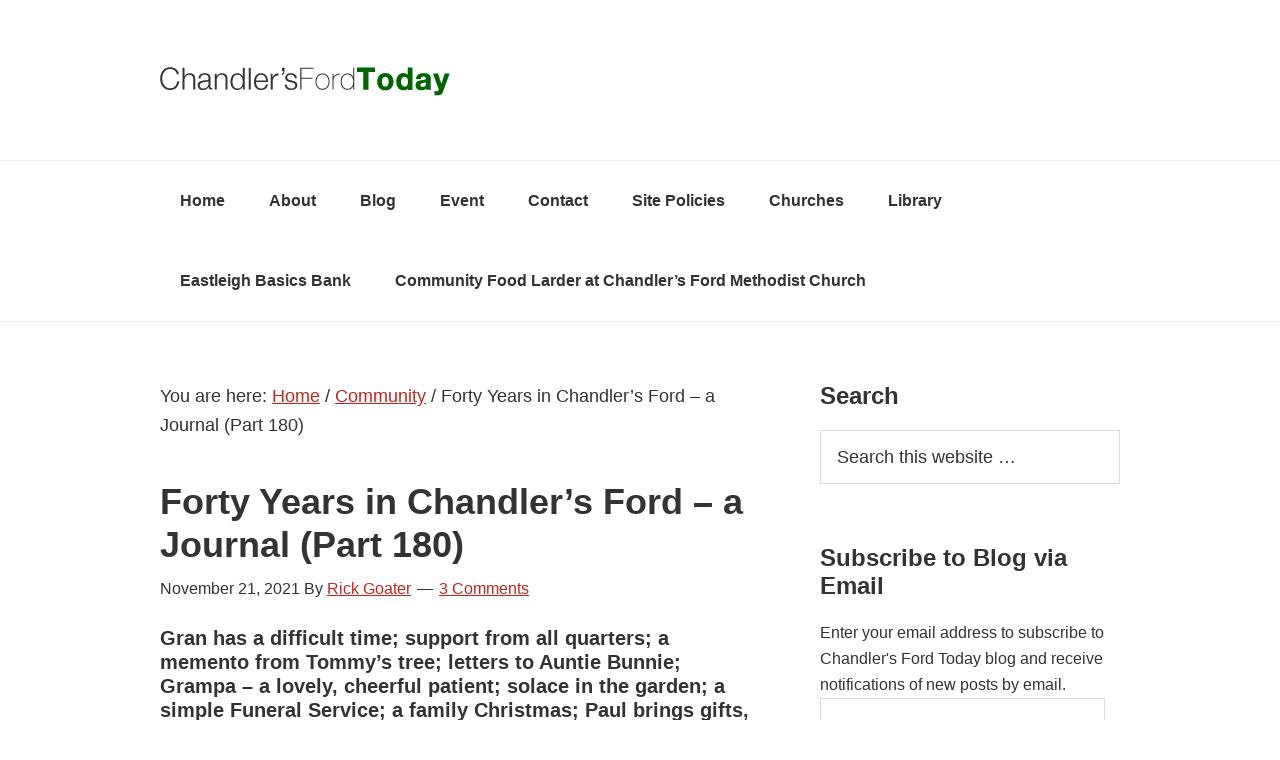

--- FILE ---
content_type: text/html; charset=UTF-8
request_url: https://chandlersfordtoday.co.uk/forty-years-in-chandlers-ford-a-journal-part-180/
body_size: 23982
content:
<!DOCTYPE html>
<html lang="en-GB">
<head >
<meta charset="UTF-8" />
<meta name="viewport" content="width=device-width, initial-scale=1" />
<title>Forty Years in Chandler&#039;s Ford - a Journal (Part 180) - Chandler&#039;s Ford Today</title>

		<style type="text/css">
			#genesis-slider, #slides, .genesis-slider-wrap { height: 220px; width: 220px; }
			.slide-excerpt { width: 500px; }
			.slide-excerpt { bottom: 0; }
			.slide-excerpt { left: 0; }
			div.slider-next, div.slider-previous { top: 80px; }
		</style>
<!-- This site is optimized with the Yoast SEO plugin v12.1 - https://yoast.com/wordpress/plugins/seo/ -->
<link rel="canonical" href="https://chandlersfordtoday.co.uk/forty-years-in-chandlers-ford-a-journal-part-180/" />
<meta property="og:locale" content="en_GB" />
<meta property="og:type" content="article" />
<meta property="og:title" content="Forty Years in Chandler&#039;s Ford - a Journal (Part 180) - Chandler&#039;s Ford Today" />
<meta property="og:description" content="Gran has a difficult time; support from all quarters; a memento from Tommy’s tree; letters to Auntie Bunnie; Grampa &#8211; a lovely, cheerful patient; solace in the garden; a simple Funeral Service; a family Christmas; Paul brings gifts, and a wedding to look forward to. Difficulties at home continue for Gran.  Grampa is increasingly frail &hellip;" />
<meta property="og:url" content="https://chandlersfordtoday.co.uk/forty-years-in-chandlers-ford-a-journal-part-180/" />
<meta property="og:site_name" content="Chandler&#039;s Ford Today" />
<meta property="article:tag" content="Chandler&#039;s Ford" />
<meta property="article:tag" content="Chandler&#039;s Ford Today" />
<meta property="article:tag" content="family" />
<meta property="article:tag" content="Hiltingbury" />
<meta property="article:tag" content="Hiltingbury Road" />
<meta property="article:tag" content="history" />
<meta property="article:tag" content="Joan Adamson" />
<meta property="article:tag" content="Joan Adelaide Goater" />
<meta property="article:tag" content="Julian Goater" />
<meta property="article:tag" content="local interest" />
<meta property="article:tag" content="memory" />
<meta property="article:tag" content="nature" />
<meta property="article:tag" content="writing" />
<meta property="article:section" content="Community" />
<meta property="article:published_time" content="2021-11-21T00:00:01+00:00" />
<meta property="article:modified_time" content="2021-11-21T17:20:40+00:00" />
<meta property="og:updated_time" content="2021-11-21T17:20:40+00:00" />
<meta property="og:image" content="https://chandlersfordtoday.co.uk/wp-content/uploads/2017/01/Joan-Adelaide-Goater-header-image.jpg" />
<meta property="og:image:secure_url" content="https://chandlersfordtoday.co.uk/wp-content/uploads/2017/01/Joan-Adelaide-Goater-header-image.jpg" />
<meta property="og:image:width" content="600" />
<meta property="og:image:height" content="900" />
<script type='application/ld+json' class='yoast-schema-graph yoast-schema-graph--main'>{"@context":"https://schema.org","@graph":[{"@type":"WebSite","@id":"https://chandlersfordtoday.co.uk/#website","url":"https://chandlersfordtoday.co.uk/","name":"Chandler&#039;s Ford Today","potentialAction":{"@type":"SearchAction","target":"https://chandlersfordtoday.co.uk/?s={search_term_string}","query-input":"required name=search_term_string"}},{"@type":"ImageObject","@id":"https://chandlersfordtoday.co.uk/forty-years-in-chandlers-ford-a-journal-part-180/#primaryimage","url":"https://chandlersfordtoday.co.uk/wp-content/uploads/2017/01/Joan-Adelaide-Goater-header-image.jpg","width":600,"height":900,"caption":"Joan Adelaide Goater - her journal about Chandler's Ford."},{"@type":"WebPage","@id":"https://chandlersfordtoday.co.uk/forty-years-in-chandlers-ford-a-journal-part-180/#webpage","url":"https://chandlersfordtoday.co.uk/forty-years-in-chandlers-ford-a-journal-part-180/","inLanguage":"en-GB","name":"Forty Years in Chandler&#039;s Ford - a Journal (Part 180) - Chandler&#039;s Ford Today","isPartOf":{"@id":"https://chandlersfordtoday.co.uk/#website"},"primaryImageOfPage":{"@id":"https://chandlersfordtoday.co.uk/forty-years-in-chandlers-ford-a-journal-part-180/#primaryimage"},"datePublished":"2021-11-21T00:00:01+00:00","dateModified":"2021-11-21T17:20:40+00:00","author":{"@id":"https://chandlersfordtoday.co.uk/#/schema/person/4c5b63e7742b19365af0b37504541632"}},{"@type":["Person"],"@id":"https://chandlersfordtoday.co.uk/#/schema/person/4c5b63e7742b19365af0b37504541632","name":"Rick Goater","image":{"@type":"ImageObject","@id":"https://chandlersfordtoday.co.uk/#authorlogo","url":"https://secure.gravatar.com/avatar/a11f473d364f241a9340644ff1d72e99?s=96&d=retro&r=g","caption":"Rick Goater"},"description":"I have never lived in Chandler's Ford, though know bits of it well because both sets of grandparents lived there and I often visited.\r\n\r\nI was fascinated by descriptions of rural life there during the 1930s and '40s and I have to admit it, am a bit depressed by its urbanisation since then.\r\n\r\nI'm retired now, having worked first as a warden and ranger on mainly estuarine nature reserves (the Severn, the Solway and Montrose Basin) after which I spent ten years in Ecological Consultancy, based in Cambridge and then in Central Scotland.\r\n\r\nWildlife, especially birds, and wild habitats are what interest me and I'm most at home on British off-shore islands during migration time - the Scillies, the Isle of May, Shetland and Orkney, the Western Isles.\r\n\r\nOn the mainland, the New Forest is still a favourite place, though a long way from my home near Dunblane and sadly, somewhat depleted in its wildlife since I first knew it.","sameAs":[]}]}</script>
<!-- / Yoast SEO plugin. -->

<link rel='dns-prefetch' href='//s0.wp.com' />
<link rel='dns-prefetch' href='//secure.gravatar.com' />
<link rel='dns-prefetch' href='//s.w.org' />
<link rel="alternate" type="application/rss+xml" title="Chandler&#039;s Ford Today &raquo; Feed" href="https://chandlersfordtoday.co.uk/feed/" />
<link rel="alternate" type="application/rss+xml" title="Chandler&#039;s Ford Today &raquo; Comments Feed" href="https://chandlersfordtoday.co.uk/comments/feed/" />
<link rel="alternate" type="application/rss+xml" title="Chandler&#039;s Ford Today &raquo; Forty Years in Chandler&#8217;s Ford &#8211; a Journal (Part 180) Comments Feed" href="https://chandlersfordtoday.co.uk/forty-years-in-chandlers-ford-a-journal-part-180/feed/" />
		<script type="text/javascript">
			window._wpemojiSettings = {"baseUrl":"https:\/\/s.w.org\/images\/core\/emoji\/11\/72x72\/","ext":".png","svgUrl":"https:\/\/s.w.org\/images\/core\/emoji\/11\/svg\/","svgExt":".svg","source":{"concatemoji":"https:\/\/chandlersfordtoday.co.uk\/wp-includes\/js\/wp-emoji-release.min.js?ver=4.9.23"}};
			!function(e,a,t){var n,r,o,i=a.createElement("canvas"),p=i.getContext&&i.getContext("2d");function s(e,t){var a=String.fromCharCode;p.clearRect(0,0,i.width,i.height),p.fillText(a.apply(this,e),0,0);e=i.toDataURL();return p.clearRect(0,0,i.width,i.height),p.fillText(a.apply(this,t),0,0),e===i.toDataURL()}function c(e){var t=a.createElement("script");t.src=e,t.defer=t.type="text/javascript",a.getElementsByTagName("head")[0].appendChild(t)}for(o=Array("flag","emoji"),t.supports={everything:!0,everythingExceptFlag:!0},r=0;r<o.length;r++)t.supports[o[r]]=function(e){if(!p||!p.fillText)return!1;switch(p.textBaseline="top",p.font="600 32px Arial",e){case"flag":return s([55356,56826,55356,56819],[55356,56826,8203,55356,56819])?!1:!s([55356,57332,56128,56423,56128,56418,56128,56421,56128,56430,56128,56423,56128,56447],[55356,57332,8203,56128,56423,8203,56128,56418,8203,56128,56421,8203,56128,56430,8203,56128,56423,8203,56128,56447]);case"emoji":return!s([55358,56760,9792,65039],[55358,56760,8203,9792,65039])}return!1}(o[r]),t.supports.everything=t.supports.everything&&t.supports[o[r]],"flag"!==o[r]&&(t.supports.everythingExceptFlag=t.supports.everythingExceptFlag&&t.supports[o[r]]);t.supports.everythingExceptFlag=t.supports.everythingExceptFlag&&!t.supports.flag,t.DOMReady=!1,t.readyCallback=function(){t.DOMReady=!0},t.supports.everything||(n=function(){t.readyCallback()},a.addEventListener?(a.addEventListener("DOMContentLoaded",n,!1),e.addEventListener("load",n,!1)):(e.attachEvent("onload",n),a.attachEvent("onreadystatechange",function(){"complete"===a.readyState&&t.readyCallback()})),(n=t.source||{}).concatemoji?c(n.concatemoji):n.wpemoji&&n.twemoji&&(c(n.twemoji),c(n.wpemoji)))}(window,document,window._wpemojiSettings);
		</script>
		<style type="text/css">
img.wp-smiley,
img.emoji {
	display: inline !important;
	border: none !important;
	box-shadow: none !important;
	height: 1em !important;
	width: 1em !important;
	margin: 0 .07em !important;
	vertical-align: -0.1em !important;
	background: none !important;
	padding: 0 !important;
}
</style>
<link rel='stylesheet' id='yarppWidgetCss-css'  href='https://chandlersfordtoday.co.uk/wp-content/plugins/yet-another-related-posts-plugin/style/widget.css?ver=4.9.23' type='text/css' media='all' />
<link rel='stylesheet' id='child-theme-css'  href='https://chandlersfordtoday.co.uk/wp-content/themes/genesis/style.css?ver=2.7.1' type='text/css' media='all' />
<link rel='stylesheet' id='genesis-social-profiles-menu-css'  href='https://chandlersfordtoday.co.uk/wp-content/plugins/genesis-social-profiles-menu/css/gspm-styles.css?ver=1.2' type='text/css' media='all' />
<link rel='stylesheet' id='yarpp-thumbnails-yarpp-thumbnail-css'  href='https://chandlersfordtoday.co.uk/wp-content/plugins/yet-another-related-posts-plugin/includes/styles_thumbnails.css.php?width=120&#038;height=120&#038;ver=5.1.9' type='text/css' media='all' />
<link rel='stylesheet' id='yarppRelatedCss-css'  href='https://chandlersfordtoday.co.uk/wp-content/plugins/yet-another-related-posts-plugin/style/related.css?ver=4.9.23' type='text/css' media='all' />
<link rel='stylesheet' id='social-logos-css'  href='https://chandlersfordtoday.co.uk/wp-content/plugins/jetpack/_inc/social-logos/social-logos.min.css?ver=1' type='text/css' media='all' />
<link rel='stylesheet' id='jetpack_css-css'  href='https://chandlersfordtoday.co.uk/wp-content/plugins/jetpack/css/jetpack.css?ver=6.8' type='text/css' media='all' />
<link rel='stylesheet' id='slider_styles-css'  href='https://chandlersfordtoday.co.uk/wp-content/plugins/genesis-slider/style.css?ver=0.9.6' type='text/css' media='all' />
<script type='text/javascript' src='https://chandlersfordtoday.co.uk/wp-includes/js/jquery/jquery.js?ver=1.12.4'></script>
<script type='text/javascript' src='https://chandlersfordtoday.co.uk/wp-includes/js/jquery/jquery-migrate.min.js?ver=1.4.1'></script>
<!--[if lt IE 9]>
<script type='text/javascript' src='https://chandlersfordtoday.co.uk/wp-content/themes/genesis/lib/js/html5shiv.min.js?ver=3.7.3'></script>
<![endif]-->
<link rel='https://api.w.org/' href='https://chandlersfordtoday.co.uk/wp-json/' />
<link rel="EditURI" type="application/rsd+xml" title="RSD" href="https://chandlersfordtoday.co.uk/xmlrpc.php?rsd" />
<link rel="wlwmanifest" type="application/wlwmanifest+xml" href="https://chandlersfordtoday.co.uk/wp-includes/wlwmanifest.xml" /> 
<meta name="generator" content="WordPress 4.9.23" />
<link rel='shortlink' href='https://wp.me/p4k2Z1-iYb' />
<link rel="alternate" type="application/json+oembed" href="https://chandlersfordtoday.co.uk/wp-json/oembed/1.0/embed?url=https%3A%2F%2Fchandlersfordtoday.co.uk%2Fforty-years-in-chandlers-ford-a-journal-part-180%2F" />
<link rel="alternate" type="text/xml+oembed" href="https://chandlersfordtoday.co.uk/wp-json/oembed/1.0/embed?url=https%3A%2F%2Fchandlersfordtoday.co.uk%2Fforty-years-in-chandlers-ford-a-journal-part-180%2F&#038;format=xml" />

<link rel='dns-prefetch' href='//v0.wordpress.com'/>
<link rel="icon" href="https://chandlersfordtoday.co.uk/wp-content/themes/genesis/images/favicon.ico" />
<link rel="pingback" href="https://chandlersfordtoday.co.uk/xmlrpc.php" />
		<style type="text/css">.recentcomments a{display:inline !important;padding:0 !important;margin:0 !important;}</style>
		<style type="text/css">.broken_link, a.broken_link {
	text-decoration: line-through;
}</style></head>
<body class="post-template-default single single-post postid-72923 single-format-standard gspm header-image header-full-width content-sidebar" itemscope itemtype="https://schema.org/WebPage"><div class="site-container"><ul class="genesis-skip-link"><li><a href="#genesis-nav-primary" class="screen-reader-shortcut"> Skip to primary navigation</a></li><li><a href="#genesis-content" class="screen-reader-shortcut"> Skip to content</a></li><li><a href="#genesis-sidebar-primary" class="screen-reader-shortcut"> Skip to primary sidebar</a></li></ul><header class="site-header" itemscope itemtype="https://schema.org/WPHeader"><div class="wrap"><div class="title-area"><p class="site-title" itemprop="headline"><a href="https://chandlersfordtoday.co.uk/">Chandler&#039;s Ford Today</a></p></div></div></header><nav class="nav-primary" aria-label="Main" itemscope itemtype="https://schema.org/SiteNavigationElement" id="genesis-nav-primary"><div class="wrap"><ul id="menu-event" class="menu genesis-nav-menu menu-primary js-superfish"><li id="menu-item-23529" class="menu-item menu-item-type-post_type menu-item-object-page menu-item-home menu-item-23529"><a title="Chandler&#8217;s Ford Today Homepage" href="https://chandlersfordtoday.co.uk/" itemprop="url"><span itemprop="name">Home</span></a></li>
<li id="menu-item-18" class="menu-item menu-item-type-post_type menu-item-object-page menu-item-has-children menu-item-18"><a title="Chandler&#8217;s Ford Today" href="https://chandlersfordtoday.co.uk/about/" itemprop="url"><span itemprop="name">About</span></a>
<ul class="sub-menu">
	<li id="menu-item-13374" class="menu-item menu-item-type-post_type menu-item-object-page menu-item-13374"><a title="Chandler&#8217;s Ford History" href="https://chandlersfordtoday.co.uk/about/chandlers-ford/" itemprop="url"><span itemprop="name">About Chandler&#8217;s Ford</span></a></li>
	<li id="menu-item-13501" class="menu-item menu-item-type-post_type menu-item-object-page menu-item-13501"><a title="Help needed for Chandler&#8217;s Ford War Memorial Research" href="https://chandlersfordtoday.co.uk/about/chandlers-ford-war-memorial-research/" itemprop="url"><span itemprop="name">Chandler&#8217;s Ford War Memorial Research</span></a></li>
</ul>
</li>
<li id="menu-item-238" class="menu-item menu-item-type-post_type menu-item-object-page menu-item-has-children menu-item-238"><a title="Read great posts from Chandler&#8217;s Ford writers" href="https://chandlersfordtoday.co.uk/blog/" itemprop="url"><span itemprop="name">Blog</span></a>
<ul class="sub-menu">
	<li id="menu-item-21548" class="menu-item menu-item-type-post_type menu-item-object-page menu-item-21548"><a title="Help you connect better" href="https://chandlersfordtoday.co.uk/blogging-tips/" itemprop="url"><span itemprop="name">Blogging Tips</span></a></li>
</ul>
</li>
<li id="menu-item-3598" class="menu-item menu-item-type-custom menu-item-object-custom menu-item-has-children menu-item-3598"><a title="Exciting community events" href="#" itemprop="url"><span itemprop="name">Event</span></a>
<ul class="sub-menu">
	<li id="menu-item-7230" class="menu-item menu-item-type-post_type menu-item-object-page menu-item-7230"><a title="What&#8217;s hot in Chandler&#8217;s Ford?" href="https://chandlersfordtoday.co.uk/upcoming-events/" itemprop="url"><span itemprop="name">Upcoming Events</span></a></li>
</ul>
</li>
<li id="menu-item-159" class="menu-item menu-item-type-post_type menu-item-object-page menu-item-has-children menu-item-159"><a title="Contact Chandler&#8217;s Ford Today." href="https://chandlersfordtoday.co.uk/contact/" itemprop="url"><span itemprop="name">Contact</span></a>
<ul class="sub-menu">
	<li id="menu-item-22811" class="menu-item menu-item-type-post_type menu-item-object-page menu-item-22811"><a href="https://chandlersfordtoday.co.uk/subscribe/" itemprop="url"><span itemprop="name">Subscribe</span></a></li>
</ul>
</li>
<li id="menu-item-1850" class="menu-item menu-item-type-post_type menu-item-object-page menu-item-1850"><a title="Legalese" href="https://chandlersfordtoday.co.uk/policies/" itemprop="url"><span itemprop="name">Site Policies</span></a></li>
<li id="menu-item-7087" class="menu-item menu-item-type-post_type menu-item-object-page menu-item-7087"><a title="Links to local churches" href="https://chandlersfordtoday.co.uk/churches/" itemprop="url"><span itemprop="name">Churches</span></a></li>
<li id="menu-item-22089" class="menu-item menu-item-type-post_type menu-item-object-page menu-item-22089"><a title="Chandler&#8217;s Ford Library" href="https://chandlersfordtoday.co.uk/library/" itemprop="url"><span itemprop="name">Library</span></a></li>
<li id="menu-item-509" class="menu-item menu-item-type-post_type menu-item-object-page menu-item-509"><a title="Eastleigh Basics Bank needs your support." href="https://chandlersfordtoday.co.uk/eastleigh-basic-bank/" itemprop="url"><span itemprop="name">Eastleigh Basics Bank</span></a></li>
<li id="menu-item-84407" class="menu-item menu-item-type-post_type menu-item-object-page menu-item-84407"><a href="https://chandlersfordtoday.co.uk/community-food-larder-at-chandlers-ford-methodist-church/" itemprop="url"><span itemprop="name">Community Food Larder at Chandler&#8217;s Ford Methodist Church</span></a></li>
</ul></div></nav><div class="site-inner"><div class="content-sidebar-wrap"><main class="content" id="genesis-content"><div class="breadcrumb" itemscope itemtype="https://schema.org/BreadcrumbList">You are here: <span class="breadcrumb-link-wrap" itemprop="itemListElement" itemscope itemtype="https://schema.org/ListItem"><a class="breadcrumb-link" href="https://chandlersfordtoday.co.uk/" itemprop="item"><span class="breadcrumb-link-text-wrap" itemprop="name">Home</span></a><meta itemprop="position" content="1"></span> <span aria-label="breadcrumb separator">/</span> <span class="breadcrumb-link-wrap" itemprop="itemListElement" itemscope itemtype="https://schema.org/ListItem"><a class="breadcrumb-link" href="https://chandlersfordtoday.co.uk/category/community/" itemprop="item"><span class="breadcrumb-link-text-wrap" itemprop="name">Community</span></a><meta itemprop="position" content="2"></span> <span aria-label="breadcrumb separator">/</span> Forty Years in Chandler&#8217;s Ford &#8211; a Journal (Part 180)</div><article class="post-72923 post type-post status-publish format-standard has-post-thumbnail category-community category-history category-nature-2 tag-chandlers-ford tag-chandlers-ford-today tag-family tag-hiltingbury tag-hiltingbury-road tag-history-2 tag-joan-adamson tag-joan-adelaide-goater tag-julian-goater tag-local-interest tag-memory tag-nature tag-writing entry" itemscope itemtype="https://schema.org/CreativeWork"><header class="entry-header"><h1 class="entry-title" itemprop="headline">Forty Years in Chandler&#8217;s Ford &#8211; a Journal (Part 180)</h1>
<p class="entry-meta"><time class="entry-time" itemprop="datePublished" datetime="2021-11-21T00:00:01+00:00">November 21, 2021</time> By <span class="entry-author" itemprop="author" itemscope itemtype="https://schema.org/Person"><a href="https://chandlersfordtoday.co.uk/author/rick-goater/" class="entry-author-link" itemprop="url" rel="author"><span class="entry-author-name" itemprop="name">Rick Goater</span></a></span> <span class="entry-comments-link"><a href="https://chandlersfordtoday.co.uk/forty-years-in-chandlers-ford-a-journal-part-180/#comments">3 Comments</a></span> </p></header><div class="entry-content" itemprop="text"><div class="pf-content"><h4>Gran has a difficult time; support from all quarters; a memento from Tommy’s tree; letters to Auntie Bunnie; Grampa &#8211; a lovely, cheerful patient; solace in the garden; a simple Funeral Service; a family Christmas; Paul brings gifts, and a wedding to look forward to.</h4>
<p>Difficulties at home continue for Gran.  Grampa is increasingly frail and unwell, more or less confined to bed and needing daily nursing care, and, Gran says on November 1st 1986 , “The plumber came and cleared the airlock in the downstairs hot water tap and is coming to deal with the overflow pipe in the toilet and the leak under the sink”.  Jane Elizabeth has been a wonderful support for Gran, her Mother-in-law, at this time but she needs to return to Bushey on the 2nd and Gran is sorry to see her go, writing also:</p>
<blockquote><p>She meant to leave me half of the large brown loaf she bought yesterday but forgot.  She phoned from Winchester Station to say she had left it in the grit bin by the Hiltingbury Road bus stop and luckily, Cousin Bill Worsfold came at 11 a.m. so I was able to go and get it while he was here with Bill.</p></blockquote>
<p>Gran has mentioned several of her husband’s relatives or friends lately, as they visit Grampa at The Ridge, but we are not always enlightened as to their relationships to him.  There is not only Bill Worsfold, but also Cousin Ray, who has often provided transport for Grampa; Anthony (a nephew) and his wife Hazel; Joan and Ken Birch (“Bill’s half-sister and her husband”, Gran writes), and Joan and Alastair McKenzie (“Joan is his Cousin”, Gran tells us).</p>
<p>“I made a bad beginning with tummy ache after I had taken Bill his breakfast and was sick just as nurse came to the front door”, she writes on November 4th, continuing:</p>
<blockquote><p>I called that I was coming but I look so ghastly when this happens, she was very concerned and made me sit down and made me a cup of tea.  I assured her that I do this occasionally but soon feel perfectly alright.  After attending to Bill she took my pulse and blood pressure, both of which were perfectly normal, which is reassuring!  Ruth came in, with a stick, because she saw me looking to see if she were about.  She has broken and chipped ribs!</p>
<p>Joan and Alastair came early this afternoon and whilst they were talking to me, we heard a thump and Bill had fallen.  Alastair picked him up and got him back into bed!</p></blockquote>
<p>The following day sees Grampa taken by ambulance to the South Hants Hospital in Southampton, because he has lost all feeling from the waist down.  There is much concern throughout the Family and amongst close friends.  Bob Fowler and his daughter Jill visit Gran to give moral support, and Gran is delighted to receive from them, “… some very gorgeous red Maple leaves from Tommy’s favourite tree”.  She presses them within the journal.  Further support is provided by Barry on the 6th, who, given the beauty of the day, suggests a drive up to Farley Mount, where Gran delights in the beautiful colours, especially of the fruiting Spindles there.</p>
<figure id="attachment_72919" style="width: 1024px" class="wp-caption aligncenter"><img class="wp-image-72919 size-large" src="https://chandlersfordtoday.co.uk/wp-content/uploads/2021/11/Leaves-1024x768.jpg" alt="" width="1024" height="768" srcset="https://chandlersfordtoday.co.uk/wp-content/uploads/2021/11/Leaves-1024x768.jpg 1024w, https://chandlersfordtoday.co.uk/wp-content/uploads/2021/11/Leaves-300x225.jpg 300w, https://chandlersfordtoday.co.uk/wp-content/uploads/2021/11/Leaves-768x576.jpg 768w" sizes="(max-width: 1024px) 100vw, 1024px" /><figcaption class="wp-caption-text">&#8220;&#8230; red maple leaves from Tommy&#8217;s favourite tree.&#8221;</figcaption></figure>
<p><span id="more-72923"></span></p>
<p>Also between the pages of her journal here, we find a rather lovely letter, addressed to “Aunty Bunnie”, from Mary, the wife of John, Tommy and Bob’s Son.  John was a Medical Officer with <a href="https://en.wikipedia.org/wiki/Cathay_Pacific">Cathay Pacific</a>.  Mary writes of Tommy’s illness and of her and John’s recent movements between Hampshire and Hong Kong, where they live, and also this, concerning Tommy:</p>
<blockquote><p>She was very dear to me.  I know in the beginning it was very hard for her to accept me.  I know in those days it was not a thing for an Englishman to marry a foreigner, but she accepted me and never made me unwelcome in her home.  She was a Mother to me and I like to think that I became a third daughter to her.</p></blockquote>
<p>Mary was Burmese.</p>
<h4>Book 228</h4>
<p>In mid-November Gran receives another post-funeral letter, this time from Jill, Tommy and Bob’s elder daughter and her husband, Dennis.  Again, it’s to “Dearest Auntie Bunnie” and Gran quotes from it:</p>
<blockquote><p>These are sad and difficult times for all the family, as well we know, but how good it is to have one&#8217;s dearest and closest to share the heartache.  Their love and friendship is invaluable.  Take great care of yourself – we need your natural ability to see the threads of beauty in life again.</p></blockquote>
<p>Gran has trouble finding the “threads of beauty” on one particular day around this time though:</p>
<blockquote><p>So-called tree surgeons came to cut off the top of Griffin’s Japanese Oak and the branch overhanging my shrubbery.  I told them not to let it fall on my Azaleas and was furious when they let it split off instead of a clean cut and broke one of the yellow Azaleas right down the middle.  The chief man said he was sorry but I told him that wasn’t much good… There was an awful mess in the shrubbery.</p></blockquote>
<p>Family members of all the generations, and many friends visit and enquire after an increasingly weak but good-spirited Grampa in hospital these days, and preparations are made to move him to <em>The Moorings</em>, a care home in Chandler’s Ford.  However, it becomes clear that he is likely to have only a few days to live and the hospital medical staff say he cannot safely be moved.  Whilst awaiting this sad but inevitable news, Gran’s daughter Jane receives equally unhappy tidings, and she phones Gran to say that her Mother-in-law had died early in the morning of November 24th, and Gran writes, “Jane was just going to Windermere to be with Oswald, to whom I wrote expressing our sympathy on Muriel’s passing”.</p>
<h4><img class="aligncenter" src="https://chandlersfordtoday.co.uk/wp-content/uploads/2017/01/Joan-Adelaide-Goater-header-image.jpg" alt="Joan Adelaide Goater - her journal about Chandler's Ford." width="600" height="900" /></h4>
<p>The evening of November 27th is busy with phone calls and arrangements being made for a number of visits to Grampa, including one from Barry to say that he would be arriving at The Ridge in the morning, but:</p>
<blockquote><p>At 7.30 Barry rang again to say that his Dad had just died peacefully in his sleep.  Ruth had taken James [her son] to see him earlier this evening and had not been able to waken him.  I am glad he did not go on suffering.  I rang the Hospital and the nurse told me he was a lovely, cheerful patient and the end was very peaceful indeed. I thanked her for all the lovely care they had given him.  Ruth came in to be with me and looked after me.</p></blockquote>
<p>For some days afterwards there is much rallying round of the family, phone calls made and received, offers of support by a huge range of people, and letters and cards of condolence arrive in the Post.  Gran and Gramp, we know, lived rather sadly separate lives, often irritating each other, but Gran clearly finds this a sad and stressful time, and gains her usual solace in natural things, noting, for example, the golden orb of the sun shining through the branches of the Pine Tree in the garden, and on another occasion, “A Treecreeper was going up the trunk of the Pine Tree and a Jay came into the garden later”, and also, “A Great Spotted Woodpecker flew from the Shrubbery to the Pine Tree and ascended the trunk”.  She seems to have spent a lot of time looking at that Pine Tree!</p>
<figure id="attachment_72920" style="width: 1024px" class="wp-caption aligncenter"><img class="wp-image-72920 size-large" src="https://chandlersfordtoday.co.uk/wp-content/uploads/2021/11/7027077303_282828e572_k-1024x1024.jpg" alt="" width="1024" height="1024" srcset="https://chandlersfordtoday.co.uk/wp-content/uploads/2021/11/7027077303_282828e572_k-1024x1024.jpg 1024w, https://chandlersfordtoday.co.uk/wp-content/uploads/2021/11/7027077303_282828e572_k-200x200.jpg 200w, https://chandlersfordtoday.co.uk/wp-content/uploads/2021/11/7027077303_282828e572_k-300x300.jpg 300w, https://chandlersfordtoday.co.uk/wp-content/uploads/2021/11/7027077303_282828e572_k-768x768.jpg 768w, https://chandlersfordtoday.co.uk/wp-content/uploads/2021/11/7027077303_282828e572_k-220x220.jpg 220w, https://chandlersfordtoday.co.uk/wp-content/uploads/2021/11/7027077303_282828e572_k-120x120.jpg 120w" sizes="(max-width: 1024px) 100vw, 1024px" /><figcaption class="wp-caption-text">&#8221; A Treecreeper was going up the trunk of the Pine Tree&#8221;  Image by <a href="https://www.flickr.com/photos/philmciver/">Phil McIver</a> via Flickr.</figcaption></figure>
<p>December 4th is the day of the funeral, “A dreary day weatherwise and one of mixed emotions for me”, writes Gran, continuing:</p>
<blockquote><p>The first part of the morning was occupied with putting things ready for the coming of family…  Geoff arranged the dishes and the table most beautifully.  Jane, Katie and Andy were the next to arrive, then Julian, Sue, Sam and Anna.</p>
<p>The Rev. Williams conducted a simple, lovely Service and all the family except Rob was able to come.  I hate cremation and felt upset but received splendid support all round.</p>
<p>I did not know most of the extra men, possibly Masons and Old Tauntonians, except “Jackie” Mitchener, who, at five years old, was my “special” at school when I was in my teens.  About forty came back here afterwards.</p></blockquote>
<p>Afterwards, when almost everybody has left, she writes, “All the family were so pleased to meet each other, some for the first time.  I watched a little television with Katie and then <em>Emmerdale Farm</em> alone, then quietly reading the papers”.</p>
<figure id="attachment_73024" style="width: 500px" class="wp-caption aligncenter"><img class="wp-image-73024" src="https://chandlersfordtoday.co.uk/wp-content/uploads/2021/11/Grampa.jpeg" alt="" width="500" height="693" srcset="https://chandlersfordtoday.co.uk/wp-content/uploads/2021/11/Grampa.jpeg 376w, https://chandlersfordtoday.co.uk/wp-content/uploads/2021/11/Grampa-217x300.jpeg 217w" sizes="(max-width: 500px) 100vw, 500px" /><figcaption class="wp-caption-text">William Cecil Goater &#8211; &#8220;Grampa&#8221;: not a happy marriage with Joan Adelaide but much loved within the family.  He had a lovely Hampshire accent and a gentle sense of humour.</figcaption></figure>
<p>Gran receives more support over the next weeks.  Her Home Help, Mrs Hayward, is very much appreciated and Gran writes on December 9th that she:</p>
<blockquote><p>… did the washing and some cleaning.  I gave her two jackets, a cardigan, some shirts and socks for her husband.  Sister Yvonne, one of the nurses who helped me to look after Bill here until he went into Hospital, called in to see me this morning and chatted for some time.</p></blockquote>
<p>And, two days later, after a bus journey to Winchester to organise a Railcard and ticket for Preston:</p>
<p>I had not been home long when Dr Charlewood called in to see how I was and had a long talk with me.  He was very interested in the length of time I had lived here and what my interests were.  I told him I was alright and would get by, and he said I was strong-minded and unlikely to go under but to remember where he was if I need him at any time.</p>
<p>And again, on December 15th:</p>
<blockquote><p>Early this afternoon the representative of the Pirelli’s Pension Fund called to see me about the part pension of Bill’s which has been transferred to me and said he would help me with the Income Tax if I wished.  I am pretty sure I shall appreciate his help.</p></blockquote>
<p>Gran’s Christmas is spent with Family at Longton, and they attend a Carol Service there on the 21st.  Gran records that the Service was very enjoyable and the Church was “packed”, and also, it:</p>
<blockquote><p>… was entirely lit by candles, including two on pedestals at the end of every two lines of pews.  Unfortunately some of these were crooked and the melted wax from some of them fell onto folk in the end pews.  Some of this fell on Katie’s hair.</p></blockquote>
<p>On the next day they all visit the Wildfowl Trust Centre at Martin Mere, “which was very lovely and interesting”, Gran writes.  The highlight for her, of this trip, was large flocks of Pink-footed Geese “amongst a huge concentration of ducks, and parties flying in all the time”.</p>
<figure id="attachment_72921" style="width: 1024px" class="wp-caption aligncenter"><img class="wp-image-72921 size-large" src="https://chandlersfordtoday.co.uk/wp-content/uploads/2021/11/10376105584_865aeb774b_k-1024x683.jpg" alt="" width="1024" height="683" srcset="https://chandlersfordtoday.co.uk/wp-content/uploads/2021/11/10376105584_865aeb774b_k-1024x683.jpg 1024w, https://chandlersfordtoday.co.uk/wp-content/uploads/2021/11/10376105584_865aeb774b_k-300x200.jpg 300w, https://chandlersfordtoday.co.uk/wp-content/uploads/2021/11/10376105584_865aeb774b_k-768x512.jpg 768w" sizes="(max-width: 1024px) 100vw, 1024px" /><figcaption class="wp-caption-text">At Martin Mere &#8211; &#8220;Large flocks of Pink-footed Geese&#8221;.  Image by <a href="https://www.flickr.com/photos/gidzy/">Stephen Gidley</a> via Flickr.</figcaption></figure>
<p>Christmas Day begins with a Midnight Service and the family arrives home afterwards at 1.15 a.m.  “After putting the presents round the tree and having a cup of Horlicks we retired”, says Gran.</p>
<p>Presents are opened first when everyone has risen and then Gran writes, “After all this excitement the real work of Christmas Day began:</p>
<blockquote><p>… with the arrival of Judy’s parents, Grandpa and young Brother David, for dinner.  Jane, with help with preparations, provided a most excellent traditional Christmas Dinner, which everyone enjoyed, and the young people washed up.  Andy’s best friend, Nick McCarthy, who had played the piano in the [Hutton Grammar] School Quartet with Andy and another flute, and a Cello, had made music his career.  At present, besides having pupils, he plays in London Hotels and hopes to do so at the Savoy.  He entertained us with some of his repertoire.</p></blockquote>
<p>Boxing Day brings a drive to the Ribble Marshes to look for winter birds, and to Formby, to see Red Squirrels.  Katie remains at home, waiting expectantly for her boyfriend Paul, recently returned from a trip to California.  “We were home at 4.15”, writes Gran:</p>
<blockquote><p>… and Paul arrived soon afterwards.  He had brought Katie a red Christmas stocking with her name on it topped with a delightful little Teddy Bear wearing a tee shirt with a heart and “I love you” on it, perfume and a lovely little diamond and pearl pendant.  To Jane he gave a pair of African salad servers with elephants carved on the handles and, very surprisingly, a box of chocolates for me.</p></blockquote>
<p>Jane, having made up a packed lunch for her Mother, takes her to catch the 12.53 Winchester train at Preston, where their parting is somewhat stressful.  Gran explains:</p>
<blockquote><p>Unfortunately there was a great queue of cars trying to get into the carpark, so Jane dropped me and my luggage at a pedestrian crossing near the station and said she would join me on the platform in time for the train.  I managed to carry my luggage down the many steps and get into my carriage and find my reserved seat.  I hung out of the window until the train moved out at 1.5 but no Jane had appeared.</p></blockquote>
<p>Once back at The Ridge, having been collected and delivered by Ruth Kingston, Gran writes, “I immediately phoned Jane who, as I expected, was very distressed and worried about my coping alone, but very relieved to know I was safely home”.  Much post awaits her attention, including, she says, “… a bottle of Sherry from the Masonic Lodge, which always sends Christmas presents to its widows!”</p>
<p>December 31st 1986 brings to a close forty years of Gran’s journal, dedicated to Adrian Turvey, her friend from Kingston-upon-Thames, who died on January 12th 1947 and whom she never met.  As usual, she sums up the past 12 months in a letter to him, saying first, of the journal, “It has been a continuing comfort and inspiration to me over the years”.  And then, of the year itself:</p>
<blockquote><p>This has been a strange mixture of anxiety, pleasure and pride for me.  Anxiety and some difficulty throughout with Bill’s illness, pleasure in the visits to and from Barry and Jane and unforgettable outings… Pride in the achievements of Katie and Andy, both graduated in their respective Degrees… The Family has been a tower of strength to me in my difficulties and I dare to look forward to good times in 1987, the outstanding event for me being the Wedding of Andy and Judy on August 8th.</p></blockquote>
<p><strong>Article series</strong></p>
<ul>
<li><a href="http://chandlersfordtoday.co.uk/forty-years-in-chandlers-ford-a-journal/">Forty Years in Chandler’s Ford – a Journal (Part 1) </a></li>
<li><a href="http://chandlersfordtoday.co.uk/forty-years-in-chandlers-ford-a-journal-part-2/">Forty Years in Chandler’s Ford – a Journal (Part 2)</a></li>
<li><a href="http://chandlersfordtoday.co.uk/forty-years-in-chandlers-ford-a-journal-part-3/">Forty Years in Chandler’s Ford – a Journal (Part 3) </a></li>
<li><a href="http://chandlersfordtoday.co.uk/forty-years-in-chandlers-ford-a-journal-part-4/">Forty Years in Chandler’s Ford – a Journal (Part 4)</a></li>
<li><a href="http://chandlersfordtoday.co.uk/forty-years-in-chandlers-ford-a-journal-part-5/">Forty Years in Chandler’s Ford – a Journal (Part 5)</a></li>
<li><a href="http://chandlersfordtoday.co.uk/forty-years-in-chandlers-ford-a-journal-part-6/">Forty Years in Chandler’s Ford – a Journal (Part 6) </a></li>
<li><a href="http://chandlersfordtoday.co.uk/forty-years-in-chandlers-ford-a-journal-part-7/">Forty Years in Chandler’s Ford – a Journal (Part 7)</a></li>
<li><a href="http://chandlersfordtoday.co.uk/forty-years-in-chandlers-ford-a-journal-part-8/">Forty Years in Chandler’s Ford – a Journal (Part 8)</a></li>
<li><a href="http://chandlersfordtoday.co.uk/forty-years-in-chandlers-ford-a-journal-part-9/">Forty Years in Chandler&#8217;s Ford &#8211; a Journal (Part 9)</a></li>
<li><a href="http://chandlersfordtoday.co.uk/forty-years-in-chandlers-ford-a-journal-part-10/">Forty Years in Chandler&#8217;s Ford &#8211; a Journal (Part 10)</a></li>
<li><a href="http://chandlersfordtoday.co.uk/forty-years-in-chandlers-ford-a-journal-part-11/">Forty Years in Chandler&#8217;s Ford &#8211; a Journal (Part 11)</a></li>
<li><a href="http://chandlersfordtoday.co.uk/forty-years-in-chandlers-ford-a-journal-part-12/">Forty Years in Chandler&#8217;s Ford &#8211; a Journal (Part 12)</a></li>
<li><a href="http://chandlersfordtoday.co.uk/forty-years-in-chandlers-ford-a-journal-part13/">Forty Years in Chandler&#8217;s Ford &#8211; a Journal (Part 13)</a></li>
<li><a href="http://chandlersfordtoday.co.uk/forty-years-in-chandlers-ford-a-journal-part-14/">Forty Years in Chandler&#8217;s Ford &#8211; a Journal (Part 14)</a></li>
<li><a href="http://chandlersfordtoday.co.uk/forty-years-in-chandlers-ford-a-journal-part-15/">Forty Years in Chandler&#8217;s Ford &#8211; a Journal (Part 15)</a></li>
<li><a href="http://chandlersfordtoday.co.uk/forty-years-in-chandlers-ford-a-journal-part-16/">Forty Years in Chandler&#8217;s Ford &#8211; a Journal (Part 16) </a></li>
<li><a href="http://chandlersfordtoday.co.uk/forty-years-in-chandlers-ford-a-journal-part-17/">Forty Years in Chandler&#8217;s Ford &#8211; a Journal (Part 17)</a></li>
<li><a href="http://chandlersfordtoday.co.uk/forty-years-in-chandlers-ford-a-journal-part-18/">Forty Years in Chandler’s Ford &#8211; a Journal (Part 18)</a></li>
<li><a href="http://chandlersfordtoday.co.uk/forty-years-in-chandlers-ford-a-journal-part-19/">Forty Years in Chandler&#8217;s Ford &#8211; a Journal (Part 19)</a></li>
<li><a href="http://chandlersfordtoday.co.uk/forty-years-in-chandlers-ford-a-journal-part-20/">Forty Years in Chandler&#8217;s Ford &#8211; a Journal (Part 20)</a></li>
<li><a href="http://chandlersfordtoday.co.uk/forty-years-in-chandlers-ford-a-journal-part-21/">Forty Years in Chandler&#8217;s Ford &#8211; a Journal (Part 21)</a></li>
<li><a href="http://chandlersfordtoday.co.uk/forty-years-in-chandlers-ford-a-journal-part-22/">Forty Years in Chandler&#8217;s Ford &#8211; a Journal (Part 22)</a></li>
<li><a href="http://chandlersfordtoday.co.uk/forty-years-in-chandlers-ford-a-journal-part-23/">Forty Years in Chandler’s Ford – a Journal (Part 23)</a></li>
<li><a href="http://chandlersfordtoday.co.uk/fort-years-in-chandlers-ford-a-journal-part-24/">Forty Years in Chandler&#8217;s Ford &#8211; a Journal (Part 24)</a></li>
<li><a href="http://chandlersfordtoday.co.uk/forty-years-in-chandlers-ford-a-journal-part-25/">Forty Years in Chandler&#8217;s Ford &#8211; a Journal (Part 25) </a></li>
<li><a href="http://chandlersfordtoday.co.uk/forty-years-in-chandlers-ford-a-journal-part-26/">Forty Years in Chandler&#8217;s Ford &#8211; a Journal (Part 26)</a></li>
<li><a href="http://chandlersfordtoday.co.uk/forty-years-in-chandlers-ford-a-journal-part-27/">Forty Years in Chandler&#8217;s Ford &#8211; a Journal (Part 27)</a></li>
<li><a href="http://chandlersfordtoday.co.uk/forty-years-in-chandlers-ford-a-journal-part-28/">Forty Years in Chandler&#8217;s Ford &#8211; a Journal (Part 28)</a></li>
<li><a href="http://chandlersfordtoday.co.uk/forty-years-in-chandlers-ford-a-journal-part-29/">Forty Years in Chandler’s Ford – a Journal (Part 29)</a></li>
<li><a href="http://chandlersfordtoday.co.uk/forty-years-in-chandlers-ford-a-journal-part-30/">Forty Years in Chandler&#8217;s Ford &#8211; a Journal (Part 30)</a></li>
<li><a href="http://chandlersfordtoday.co.uk/forty-years-in-chandlers-ford-a-journal-part-31/">Forty Years in Chandler&#8217;s Ford &#8211; a Journal (Part 31)</a></li>
<li><a href="http://chandlersfordtoday.co.uk/forty-years-in-chandlers-ford-a-journal-part-32/">Forty Years in Chandler&#8217;s Ford &#8211; a Journal (Part 32)</a></li>
<li><a href="http://chandlersfordtoday.co.uk/forty-tears-in-chandlers-ford-a-journal-part-33/">Forty Years in Chandler’s Ford – a Journal (Part 33)</a></li>
<li><a href="http://chandlersfordtoday.co.uk/forty-years-in-chandlers-ford-a-journal-part-34/">Forty Years in Chandler&#8217;s Ford &#8211; a Journal (Part 34)</a></li>
<li><a href="http://chandlersfordtoday.co.uk/forty-years-in-chandlers-ford-a-journal-part-35/">Forty Years in Chandler&#8217;s Ford &#8211; a Journal (Part 35)</a></li>
<li><a href="http://chandlersfordtoday.co.uk/forty-years-in-chandlers-ford-a-journal-part-36/">Forty Years in Chandler&#8217;s Ford &#8211; a Journal (Part 36)</a></li>
<li><a href="http://chandlersfordtoday.co.uk/forty-years-in-chandlers-ford-a-journal-part-37/">Forty Years in Chandler&#8217;s Ford &#8211; a Journal (Part 37)</a></li>
<li><a href="http://chandlersfordtoday.co.uk/forty-years-in-chandlers-ford-a-journal-part-38/">Forty Years in Chandler&#8217;s Ford &#8211; a Journal (Part 38)</a></li>
<li><a href="http://chandlersfordtoday.co.uk/forty-years-in-chandlers-ford-a-journal-part-39/">Forty Years in Chandler&#8217;s Ford &#8211; a Journal (Part 39)</a></li>
<li><a href="http://chandlersfordtoday.co.uk/forty-years-in-chandlers-ford-a-journal-part-40/">Forty Years in Chandler’s Ford &#8211; a Journal (Part 40)</a></li>
<li><a href="http://chandlersfordtoday.co.uk/forty-years-in-chandlers-ford-a-journal-part-41/">Forty Years in Chandler’s Ford – a Journal (Part 41)</a></li>
<li><a href="http://chandlersfordtoday.co.uk/forty-years-in-chandlers-ford-a-journal-part-42/">Forty Years in Chandler’s Ford – a Journal (Part 42)</a></li>
<li><a href="http://chandlersfordtoday.co.uk/forty-years-in-chandlers-ford-a-journal-part-43/">Forty Years in Chandler’s Ford – a Journal (Part 43)</a></li>
<li><a href="http://chandlersfordtoday.co.uk/forty-years-in-chandlers-ford-a-journal-part-44/">Forty Years in Chandler’s Ford – a Journal (Part 44)</a></li>
<li><a href="http://chandlersfordtoday.co.uk/forty-years-in-chandlers-ford-a-journal-part-45/">Forty Years in Chandler’s Ford – a Journal (Part 45)</a></li>
<li><a href="http://chandlersfordtoday.co.uk/forty-years-in-chandlers-ford-a-journal-part-46/">Forty Years in Chandler’s Ford – a Journal (Part 46)</a></li>
<li><a href="http://chandlersfordtoday.co.uk/fort-years-in-chandlers-ford-a-journal-part-47/">Forty Years in Chandler’s Ford – a Journal (Part 47)</a></li>
<li><a href="http://chandlersfordtoday.co.uk/forty-years-in-chandlers-ford-a-journal-part-48/">Forty Years in Chandler&#8217;s Ford &#8211; a Journal (Part 48)</a></li>
<li><a href="http://chandlersfordtoday.co.uk/forty-years-in-chandlers-ford-a-journal-part-49/">Forty Years in Chandler’s Ford – a Journal (Part 49)</a></li>
<li><a href="http://chandlersfordtoday.co.uk/forty-years-in-chandlers-ford-a-journal-part-50/">Forty Years in Chandler’s Ford – a Journal (Part 50)</a></li>
<li><a href="http://chandlersfordtoday.co.uk/forty-years-in-chandlers-ford-a-journal-part-51/">Forty Years in Chandler’s Ford – a Journal (Part 51)</a></li>
<li><a href="http://chandlersfordtoday.co.uk/forty-years-in-chandlers-ford-a-journal-part-52/">Forty Years in Chandler’s Ford – a Journal (Part 52)</a></li>
<li><a href="http://chandlersfordtoday.co.uk/forty-years-in-chandlers-ford-a-journal-part-53/">Forty Years in Chandler’s Ford – a Journal (Part 53)</a></li>
<li><a href="http://chandlersfordtoday.co.uk/forty-years-in-chandlers-ford-a-journal-part-54/">Forty Years in Chandler’s Ford – a Journal (Part 54)</a></li>
<li><a href="http://chandlersfordtoday.co.uk/forty-years-in-chandlers-ford-a-journal-part-55/">Forty Years in Chandler’s Ford – a Journal (Part 55)</a></li>
<li><a href="http://chandlersfordtoday.co.uk/forty-years-in-chandlers-ford-a-journal-part-56/">Forty Years in Chandler’s Ford – a Journal (Part 56)</a></li>
<li><a href="http://chandlersfordtoday.co.uk/forty-years-in-chandlers-ford-a-journal-part-57/">Forty Years in Chandler’s Ford – a Journal (Part 57)</a></li>
<li><a href="http://chandlersfordtoday.co.uk/forty-years-in-chandlers-ford-a-journal-part-58/">Forty Years in Chandler’s Ford – a Journal (Part 58)</a></li>
<li><a href="http://chandlersfordtoday.co.uk/forty-years-in-chandlers-ford-a-journal-part-59/">Forty Years in Chandler’s Ford – a Journal (Part 59)</a></li>
<li><a href="http://chandlersfordtoday.co.uk/forty-years-in-chandlers-ford-a-journal-part-60/">Forty Years in Chandler’s Ford – a Journal (Part 60)</a></li>
<li><a href="http://chandlersfordtoday.co.uk/forty-years-in-chandlers-ford-a-journal-part-61/">Forty Years in Chandler’s Ford – a Journal (Part 61)</a></li>
<li><a href="http://chandlersfordtoday.co.uk/forty-years-in-chandlers-ford-a-journal-part-62/">Forty Years in Chandler’s Ford – a Journal (Part 62)</a></li>
<li><a href="http://chandlersfordtoday.co.uk/forty-years-in-chandlers-ford-a-journal-part-63/">Forty Years in Chandler’s Ford – a Journal (Part 63)</a></li>
<li><a href="http://chandlersfordtoday.co.uk/forty-years-in-chandlers-ford-a-journal-part-64/">Forty Years in Chandler’s Ford – a Journal (Part 64)</a></li>
<li><a href="http://chandlersfordtoday.co.uk/forty-years-in-chandlers-ford-a-journal-part-65/">Forty Years in Chandler’s Ford – a Journal (Part 65)</a></li>
<li><a href="http://chandlersfordtoday.co.uk/forty-years-in-chandlers-ford-a-journal-part-66/">Forty Years in Chandler’s Ford – a Journal (Part 66)</a></li>
<li><a href="http://chandlersfordtoday.co.uk/forty-years-in-chandlers-ford-a-journal-part-67/">Forty Years in Chandler&#8217;s Ford &#8211; a Journal (Part 67)</a></li>
<li><a href="http://chandlersfordtoday.co.uk/forty-years-in-chandlers-ford-a-journal-part-68/">Forty Years in Chandler&#8217;s Ford &#8211; a Journal (Part 68)</a></li>
<li><a href="http://chandlersfordtoday.co.uk/forty-years-in-chandlers-ford-a-journal-part-69/">Forty Years in Chandler&#8217;s Ford &#8211; a Journal (Part 69)</a></li>
<li><a href="http://chandlersfordtoday.co.uk/forty-years-in-chandlers-ford-a-journal-part-70/">Forty Years in Chandler&#8217;s Ford &#8211; a Journal (Part 70)</a></li>
<li><a href="http://chandlersfordtoday.co.uk/forty-years-in-chandlers-ford-a-journal-part-71/">Forty Years in Chandler&#8217;s Ford &#8211; a Journal (Part 71)</a></li>
<li><a href="http://chandlersfordtoday.co.uk/forty-years-in-chandlers-ford-a-journal-part-72/">Forty Years in Chandler&#8217;s Ford &#8211; a Journal (Part 72)</a></li>
<li><a href="http://chandlersfordtoday.co.uk/forty-years-in-chandlers-ford-a-journal-part-73/">Forty Years in Chandler&#8217;s Ford &#8211; a Journal (Part 73)</a></li>
<li><a href="http://chandlersfordtoday.co.uk/forty-years-in-chandlers-ford-a-journal-part-74/">Forty Years in Chandler&#8217;s Ford &#8211; a Journal (Part 74)</a></li>
<li><a href="http://chandlersfordtoday.co.uk/forty-years-in-chandlers-ford-a-journal-part-75/">Forty Years in Chandler&#8217;s Ford &#8211; a Journal (Part 75)</a></li>
<li><a href="http://chandlersfordtoday.co.uk/forty-years-in-chandlers-ford-a-journal-part-76/">Forty Years in Chandler&#8217;s Ford &#8211; a Journal (Part 76)</a></li>
<li><a href="http://chandlersfordtoday.co.uk/forty-years-in-chandlers-ford-a-journal-part-77-article/">Forty Years in Chandler&#8217;s Ford &#8211; a Journal (Part 77)</a></li>
<li><a href="http://chandlersfordtoday.co.uk/forty-years-in-chandlers-ford-a-journal-part-78/">Forty Years in Chandler&#8217;s Ford &#8211; a Journal (Part 78)</a></li>
<li><a href="http://chandlersfordtoday.co.uk/forty-years-in-chandlers-ford-a-journal-part-79/">Forty Years in Chandler&#8217;s Ford &#8211; a Journal (Part 79)</a></li>
<li><a href="http://chandlersfordtoday.co.uk/forty-years-in-chandlers-ford-a-journal-part-80/">Forty Years in Chandler&#8217;s Ford &#8211; a Journal (Part 80)</a></li>
<li><a href="http://chandlersfordtoday.co.uk/forty-years-in-chandlers-ford-a-journal-part-81/">Forty Years in Chandler&#8217;s Ford &#8211; a Journal (Part 81)</a></li>
<li><a href="http://chandlersfordtoday.co.uk/forty-years-in-chandlers-ford-a-journal-part-82/">Forty Years in Chandler&#8217;s Ford &#8211; a Journal (Part 82)</a></li>
<li><a href="http://chandlersfordtoday.co.uk/forty-years-in-chandlers-ford-a-journal-part-83/">Forty Years in Chandler&#8217;s Ford &#8211; a Journal (Part 83)</a></li>
<li><a href="http://chandlersfordtoday.co.uk/forty-years-in-chandlers-ford-a-journal-part-84/">Forty Years in Chandler&#8217;s Ford &#8211; a Journal (Part 84)</a></li>
<li><a href="http://chandlersfordtoday.co.uk/forty-years-in-chandlers-ford-a-journal-part-85/">Forty Years in Chandler&#8217;s Ford &#8211; a Journal (Part 85)</a></li>
<li><a href="http://chandlersfordtoday.co.uk/forty-years-in-chandlers-ford-a-journal-part-86/">Forty Years in Chandler&#8217;s Ford &#8211; a Journal (Part 86) </a></li>
<li><a href="http://chandlersfordtoday.co.uk/forty-years-in-chandlers-ford-a-journal-part-87/">Forty Years in Chandler&#8217;s Ford &#8211; a Journal (Part 87)</a></li>
<li><a href="http://chandlersfordtoday.co.uk/forty-years-in-chandlers-ford-a-journal-part-88/">Forty Years in Chandler&#8217;s Ford &#8211; a Journal (Part 88)</a></li>
<li><a href="http://chandlersfordtoday.co.uk/forty-years-in-chandlers-ford-a-journal-part-89/">Forty Years in Chandler&#8217;s Ford &#8211; a Journal (Part 89)</a></li>
<li><a href="http://chandlersfordtoday.co.uk/forty-years-in-chandlers-ford-a-journal-part-90/">Forty Years in Chandler&#8217;s Ford &#8211; a Journal (Part 90)</a></li>
<li><a href="http://chandlersfordtoday.co.uk/forty-years-in-chandlers-ford-a-journal-part-91/">Forty Years in Chandler&#8217;s Ford &#8211; a Journal (Part 91)</a></li>
<li><a href="http://chandlersfordtoday.co.uk/forty-years-in-chandlers-ford-a-journal-part-92/">Forty Years in Chandler&#8217;s Ford &#8211; a Journal (Part 92)</a></li>
<li><a href="http://chandlersfordtoday.co.uk/forty-years-in-chandlers-ford-a-journal-part-93/">Forty Years in Chandler&#8217;s Ford &#8211; a Journal (Part 93)</a></li>
<li><a href="http://chandlersfordtoday.co.uk/forty-years-in-chandlers-ford-a-journal-part-94/">Forty Years in Chandler&#8217;s Ford &#8211; a Journal (Part 94)</a></li>
<li><a href="http://chandlersfordtoday.co.uk/forty-years-in-chandlers-ford-a-journal-part-95/">Forty Years in Chandler&#8217;s Ford &#8211; a Journal (Part 95)</a></li>
<li><a href="http://chandlersfordtoday.co.uk/forty-years-in-chandlers-ford-a-journal-part-96/">Forty Years in Chandler&#8217;s Ford &#8211; a Journal (Part 96)</a></li>
<li><a href="http://chandlersfordtoday.co.uk/forty-years-in-chandlers-ford-a-journal-part-97/">Forty Years in Chandler&#8217;s Ford &#8211; a Journal (Part 97)</a></li>
<li><a href="https://chandlersfordtoday.co.uk/forty-years-in-chandlers-ford-a-journal-part-98/">Forty Years in Chandler&#8217;s Ford &#8211; a Journal (Part 98)</a></li>
<li><a href="https://chandlersfordtoday.co.uk/forty-years-in-chandlers-ford-a-journal-part-99/">Forty Years in Chandler&#8217;s Ford &#8211; a Journal (Part 99)</a></li>
<li><a href="https://chandlersfordtoday.co.uk/forty-years-in-chandlers-ford-a-journal-part-100/">Forty Years in Chandler&#8217;s Ford &#8211; a Journal (Part 100)</a></li>
<li><a href="https://chandlersfordtoday.co.uk/forty-years-in-chandlers-ford-a-journal-part-101/">Forty Years in Chandler&#8217;s Ford &#8211; a Journal (Part 101)</a></li>
<li><a href="https://chandlersfordtoday.co.uk/forty-years-in-chandlers-ford-a-journal-part-102/">Forty Years in Chandler&#8217;s Ford &#8211; a Journal (Part 102)</a></li>
<li><a href="https://chandlersfordtoday.co.uk/forty-years-in-chandlers-ford-a-journal-part-103/">Forty Years in Chandler&#8217;s Ford &#8211; a Journal (Part 103)</a></li>
<li><a href="https://chandlersfordtoday.co.uk/forty-years-in-chandlers-ford-a-journal-part-104/">Forty Years in Chandler&#8217;s Ford &#8211; a Journal (Part 104)</a></li>
<li><a href="https://chandlersfordtoday.co.uk/forty-years-in-chandlers-ford-a-journal-part-105/">Forty Years in Chandler&#8217;s Ford &#8211; a Journal (Part 105)</a></li>
<li><a href="https://chandlersfordtoday.co.uk/forty-years-in-chandlers-ford-a-journal-part-106/">Forty Years in Chandler&#8217;s Ford &#8211; a Journal (Part 106)</a></li>
<li><a href="https://chandlersfordtoday.co.uk/forty-years-in-chandlers-ford-a-journal-part-107/">Forty Years in Chandler&#8217;s Ford &#8211; a Journal (Part 107)</a></li>
<li><a href="https://chandlersfordtoday.co.uk/forty-years-in-chandlers-ford-a-journal-part-108/">Forty Years in Chandler&#8217;s Ford &#8211; a Journal (Part 108)</a></li>
<li><a href="https://chandlersfordtoday.co.uk/forty-years-in-chandlers-ford-a-journal-part-109/">Forty Years in Chandler&#8217;s Ford &#8211; a Journal (Part 109)</a></li>
<li><a href="https://chandlersfordtoday.co.uk/forty-years-in-chandlers-ford-a-journal-part-110/">Forty Years in Chandler&#8217;s Ford &#8211; a Journal (Part 110)</a></li>
<li><a href="https://chandlersfordtoday.co.uk/forty-years-in-chandlers-ford-a-journal-part-111/">Forty Years in Chandler&#8217;s Ford &#8211; a Journal (Part 111)</a></li>
<li><a href="https://chandlersfordtoday.co.uk/forty-years-in-chandlers-ford-a-journal-part-112/">Forty Years in Chandler&#8217;s Ford &#8211; a Journal (Part 112)</a></li>
<li><a href="https://chandlersfordtoday.co.uk/forty-years-in-chandlers-ford-a-journal-part-113/">Forty Years in Chandler&#8217;s Ford &#8211; a Journal (Part 113)</a></li>
<li><a href="https://chandlersfordtoday.co.uk/forty-years-in-chandlers-ford-a-journal-part-113/">Forty Years in Chandler&#8217;s Ford &#8211; a Journal (Part 113)</a></li>
<li><a href="https://chandlersfordtoday.co.uk/forty-years-in-chandlers-ford-a-journal-part-114/">Forty Years in Chandler&#8217;s Ford &#8211; a Journal (Part 114)</a></li>
<li><a href="https://chandlersfordtoday.co.uk/forty-years-in-chandlers-ford-a-journal-part-115/">Forty Years in Chandler&#8217;s Ford &#8211; a Journal (Part 115)</a></li>
<li><a href="https://chandlersfordtoday.co.uk/forty-years-in-chandlers-ford-a-journal-part-116/">Forty Years in Chandler&#8217;s Ford &#8211; a Journal (Part 116)</a></li>
<li><a href="https://chandlersfordtoday.co.uk/forty-years-in-chandlers-ford-a-journal-part-117/">Forty Years in Chandler&#8217;s Ford &#8211; a Journal (Part 117)</a></li>
<li><a href="https://chandlersfordtoday.co.uk/forty-years-in-chandlers-ford-a-journal-part-118/">Forty Years in Chandler&#8217;s Ford &#8211; a Journal (Part 118)</a></li>
<li><a href="https://chandlersfordtoday.co.uk/forty-years-in-chandlers-ford-a-journal-part-119/">Forty Years in Chandler&#8217;s Ford &#8211; a Journal (Part 119)</a></li>
<li><a href="https://chandlersfordtoday.co.uk/forty-years-in-chandlers-ford-a-journal-part120/">Forty Years in Chandler&#8217;s Ford &#8211; a Journal (Part 120)</a></li>
<li><a href="https://chandlersfordtoday.co.uk/forty-years-in-chandlers-ford-a-journal-part-121/">Forty Years in Chandler&#8217;s Ford &#8211; a Journal (Part 121)</a></li>
<li><a href="https://chandlersfordtoday.co.uk/fort-years-in-chandlers-ford-a-journal-part-122/">Forty Years in Chandler&#8217;s Ford &#8211; a Journal (Part 122)</a></li>
<li><a href="https://chandlersfordtoday.co.uk/forty-years-in-chandlers-ford-a-journal-part-123/">Forty Years in Chandler&#8217;s Ford &#8211; a Journal (Part 123)</a></li>
<li><a href="https://chandlersfordtoday.co.uk/forty-years-in-chandlers-ford-a-journal-part-124/">Forty Years in Chandler&#8217;s Ford &#8211; a Journal (Part 124)</a></li>
<li><a href="https://chandlersfordtoday.co.uk/forty-years-in-chandlers-ford-a-journal-part-125/">Forty Years in Chandler&#8217;s Ford &#8211; a Journal (Part 125)</a></li>
<li><a href="https://chandlersfordtoday.co.uk/forty-years-in-chandlers-ford-a-journal-part-126/">Forty Years in Chandler&#8217;s Ford &#8211; a Journal (Part 126)</a></li>
<li><a href="https://chandlersfordtoday.co.uk/forty-years-in-chandlers-ford-a-journal-part-127/">Forty Years in Chandler&#8217;s Ford &#8211; a Journal (Part 127)</a></li>
<li><a href="https://chandlersfordtoday.co.uk/forty-years-in-chandlers-ford-a-journal-part-128/">Forty Years in Chandler&#8217;s Ford &#8211; a Journal (Part 128)</a></li>
<li><a href="https://chandlersfordtoday.co.uk/forty-years-in-chandlers-ford-a-journal-part-129/">Forty Years in Chandler&#8217;s Ford &#8211; a Journal (Part 129)</a></li>
<li><a href="https://chandlersfordtoday.co.uk/forty-years-in-chandlers-ford-a-journal-part-130/">Forty Years in Chandler&#8217;s Ford &#8211; a Journal (Part 130)</a></li>
<li><a href="https://chandlersfordtoday.co.uk/forty-years-in-chandlers-ford-a-journal-part-131/">Forty Years in Chandler&#8217;s Ford &#8211; a Journal (Part 131)</a></li>
<li><a href="https://chandlersfordtoday.co.uk/forty-years-in-chandlers-ford-a-journal-part-132/">Forty Years in Chandler&#8217;s Ford &#8211; a Journal (Part 132)</a></li>
<li><a href="https://chandlersfordtoday.co.uk/forty-years-in-chandlers-ford-a-journal-part-133/">Forty Years in Chandler&#8217;s Ford &#8211; a Journal (Part 133)</a></li>
<li><a href="https://chandlersfordtoday.co.uk/forty-years-in-chandlers-ford-a-journal-part-134/">Forty Years in Chandler&#8217;s Ford &#8211; a Journal (Part 134)</a></li>
<li><a href="https://chandlersfordtoday.co.uk/forty-years-in-chandlers-ford-a-journal-part-135/">Forty Years in Chandler&#8217;s Ford &#8211; a Journal (Part 135)</a></li>
<li><a href="https://chandlersfordtoday.co.uk/forty-years-in-chandlers-ford-a-journal-part-136/">Forty Years in Chandler&#8217;s Ford &#8211; a Journal (Part 136)</a></li>
<li><a href="https://chandlersfordtoday.co.uk/forty-years-in-chandlers-ford-a-journal-part-137/">Forty Years in Chandler&#8217;s Ford &#8211; a Journal (Part 137)</a></li>
<li><a href="https://chandlersfordtoday.co.uk/forty-years-in-chandlers-ford-a-journal-part-138/">Forty Years in Chandler&#8217;s Ford &#8211; a Journal (Part 138)</a></li>
<li><a href="https://chandlersfordtoday.co.uk/forty-years-in-chandlers-ford-a-journal-part-139/">Forty Years in Chandler&#8217;s Ford &#8211; a Journal (Part 139)</a></li>
<li><a href="https://chandlersfordtoday.co.uk/forty-years-in-chandlers-ford-a-journal-part-140/">Forty Years in Chandler&#8217;s Ford &#8211; a Journal (Part 140)</a></li>
<li><a href="https://chandlersfordtoday.co.uk/forty-years-in-chandlers-ford-a-journal-part-141/">Forty Years in Chandler&#8217;s Ford &#8211; a Journal (Part 141)</a></li>
<li><a href="https://chandlersfordtoday.co.uk/forty-years-in-chandlers-ford-a-journal-part-142/">Forty Years in Chandler&#8217;s Ford &#8211; a Journal (Part 142)</a></li>
<li><a href="https://chandlersfordtoday.co.uk/forty-years-in-chandlers-ford-a-journal-part-143/">Forty Years in Chandler&#8217;s Ford &#8211; a Journal (Part 143)</a></li>
<li><a href="https://chandlersfordtoday.co.uk/forty-years-in-chandlers-ford-a-journal-part-144/">Forty Years in Chandler&#8217;s Ford &#8211; a Journal (Part 144)</a></li>
<li><a href="https://chandlersfordtoday.co.uk/forty-years-in-chandlers-ford-a-journal-part-145/">Forty Years in Chandler&#8217;s Ford &#8211; a Journal (Part 145)</a></li>
<li><a href="https://chandlersfordtoday.co.uk/forty-years-in-chandlers-ford-a-journal-part-146/">Forty Years in Chandler&#8217;s Ford &#8211; a Journal (Part 146)</a></li>
<li><a href="https://chandlersfordtoday.co.uk/forty-years-in-chandlers-ford-a-journal-part-147/">Forty Years in Chandler&#8217;s Ford &#8211; a Journal (Part 147)</a></li>
<li><a href="https://chandlersfordtoday.co.uk/forty-years-in-chandlers-ford-a-journal-part-148/">Forty Years in Chandler&#8217;s Ford &#8211; a Journal (Part 148)</a></li>
<li><a href="https://chandlersfordtoday.co.uk/forty-years-in-chandlers-ford-a-journal-part-149/">Forty Years in Chandler&#8217;s Ford &#8211; a Journal (Part 149)</a></li>
<li><a href="https://chandlersfordtoday.co.uk/forty-years-in-chandlers-ford-a-journal-part-150/">Forty Years in Chandler&#8217;s Ford &#8211; a Journal (Part 150)</a></li>
<li><a href="https://chandlersfordtoday.co.uk/forty-years-in-chandlers-ford-a-journal-part-151/">Forty Years in Chandler&#8217;s Ford &#8211; a Journal (Part 151)</a></li>
<li><a href="https://chandlersfordtoday.co.uk/forty-years-in-chandlers-ford-a-journal-part-152/">Forty Years in Chandler&#8217;s Ford &#8211; a Journal (Part 152)</a></li>
<li><a href="https://chandlersfordtoday.co.uk/forty-years-in-chandlers-ford-a-journal-part-153/">Forty Years in Chandler&#8217;s Ford &#8211; a Journal (Part 153)</a></li>
<li><a href="https://chandlersfordtoday.co.uk/forty-years-in-chandlers-ford-a-journal-part-154/">Forty Years in Chandler&#8217;s Ford &#8211; a Journal (Part 154)</a></li>
<li><a href="https://chandlersfordtoday.co.uk/forty-years-in-chandlers-ford-a-journal-part-155/">Forty Years in Chandler&#8217;s Ford &#8211; a Journal (Part 155)</a></li>
<li><a href="https://chandlersfordtoday.co.uk/forty-years-in-chandlers-ford-a-journal-part-156/">Forty Years in Chandler&#8217;s Ford &#8211; a Journal (Part 156)</a></li>
<li><a href="https://chandlersfordtoday.co.uk/forty-years-in-chandlers-ford-a-journal-part-157/">Forty Years in Chandler&#8217;s Ford &#8211; a Journal (Part 157)</a></li>
<li><a href="https://chandlersfordtoday.co.uk/forty-years-in-chandlers-ford-a-journal-part-158/">Forty Years in Chandler&#8217;s Ford &#8211; a Journal (Part 158)</a></li>
<li><a href="https://chandlersfordtoday.co.uk/forty-years-in-chandlers-ford-a-journal-part-159/">Forty Years in Chandler&#8217;s Ford &#8211; a Journal (Part 159)</a></li>
<li><a href="https://chandlersfordtoday.co.uk/forty-years-in-chandlers-ford-a-journal-part-160/">Forty Years in Chandler&#8217;s Ford &#8211; a Journal (Part 160)</a></li>
<li><a href="https://chandlersfordtoday.co.uk/forty-years-in-chandlers-ford-a-journal-part-161/">Forty Years in Chandler&#8217;s Ford &#8211; a Journal (Part 161)</a></li>
<li><a href="https://chandlersfordtoday.co.uk/forty-years-in-chandlers-ford-a-journal-part-162/">Forty Years in Chandler&#8217;s Ford &#8211; a Journal (Part 162)</a></li>
<li><a href="https://chandlersfordtoday.co.uk/forty-years-in-chandlers-ford-a-journal-part-163/">Forty Years in Chandler&#8217;s Ford &#8211; a Journal (Part 163)</a></li>
<li><a href="https://chandlersfordtoday.co.uk/forty-years-in-chandlers-ford-a-journal-part-164/">Forty Years in Chandler&#8217;s Ford &#8211; a Journal (Part 164)</a></li>
<li><a href="https://chandlersfordtoday.co.uk/forty-years-in-chandlers-ford-a-journal-part-165/">Forty Years in Chandler&#8217;s Ford &#8211; a Journal (Part 165)</a></li>
<li><a href="https://chandlersfordtoday.co.uk/forty-years-in-chandlers-ford-a-journal-part-166/">Forty Years in Chandler&#8217;s Ford &#8211; a Journal (Part 166)</a></li>
<li><a href="https://chandlersfordtoday.co.uk/forty-years-in-chandlers-ford-a-journal-part-167/">Forty Years in Chandler&#8217;s Ford &#8211; a Journal (Part 167)</a></li>
<li><a href="https://chandlersfordtoday.co.uk/forty-years-in-chandlers-ford-a-journal-part-168/">Forty Years in Chandler&#8217;s Ford &#8211; a Journal (Part 168)</a></li>
<li><a href="https://chandlersfordtoday.co.uk/forty-years-in-chandlers-ford-a-journal-part-169/">Forty Years in Chandler&#8217;s Ford &#8211; a Journal (Part 169)</a></li>
<li><a href="https://chandlersfordtoday.co.uk/forty-years-in-chandlers-ford-a-journal-part-170/">Forty Years in Chandler&#8217;s Ford &#8211; a Journal (Part 170)</a></li>
<li><a href="https://chandlersfordtoday.co.uk/forty-years-in-chandlers-ford-a-journal-part-171/">Forty Years in Chandler&#8217;s Ford &#8211; a Journal (Part 171)</a></li>
<li><a href="https://chandlersfordtoday.co.uk/forty-years-in-chandlers-ford-a-journal-part-172/">Forty Years in Chandler&#8217;s Ford &#8211; a Journal (Part 172)</a></li>
<li><a href="https://chandlersfordtoday.co.uk/forty-years-in-chandlers-ford-a-journal-part-173/">Forty Years in Chandler&#8217;s Ford &#8211; a Journal (Part 173)</a></li>
<li><a href="https://chandlersfordtoday.co.uk/forty-years-in-chandlers-ford-a-journal-part-174/">Forty Years in Chandler&#8217;s Ford &#8211; a Journal (Part 174)</a></li>
<li><a href="https://chandlersfordtoday.co.uk/forty-years-in-chandlers-ford-a-journal-part-175/">Forty Years in Chandler&#8217;s Ford &#8211; a Journal (Part 175)</a></li>
<li><a href="https://chandlersfordtoday.co.uk/forty-years-in-chandlers-ford-a-journal-part-176/">Forty Years in Chandler&#8217;s Ford &#8211; a Journal (Part 176)</a></li>
<li><a href="https://chandlersfordtoday.co.uk/forty-years-in-chandlers-ford-a-journal-part-177/">Forty Years in Chandler&#8217;s Ford &#8211; a Journal (Part 177)</a></li>
<li><a href="https://chandlersfordtoday.co.uk/forty-years-in-chandlers-ford-a-journal-part-178/">Forty Years in Chandler&#8217;s Ford &#8211; a Journal (Part 178)</a></li>
<li><a href="https://chandlersfordtoday.co.uk/forty-years-in-chandlers-ford-a-journal-part-179/">Forty Years in Chandler&#8217;s Ford &#8211; a Journal (Part 179)</a></li>
<li><a href="https://chandlersfordtoday.co.uk/forty-years-in-chandlers-ford-a-journal-part-180/">Forty Years in Chandler&#8217;s Ford &#8211; a Journal (Part 180)</a></li>
</ul>
<p><a href="#top">^<br />
<div class="jetpack_subscription_widget"><h2 class="widgettitle">Subscribe to Blog via Email</h2>
			<form action="#" method="post" accept-charset="utf-8" id="subscribe-blog-550">
				<div id="subscribe-text"><p>Enter your email address to subscribe to this blog and receive notifications of new posts by email.</p>
</div>					<p id="subscribe-email">
						<label id="jetpack-subscribe-label" for="subscribe-field-550">
							Email Address						</label>
						<input type="email" name="email" required="required" class="required" value="" id="subscribe-field-550" placeholder="Email Address" />
					</p>

					<p id="subscribe-submit">
						<input type="hidden" name="action" value="subscribe" />
						<input type="hidden" name="source" value="https://chandlersfordtoday.co.uk/forty-years-in-chandlers-ford-a-journal-part-180/" />
						<input type="hidden" name="sub-type" value="widget" />
						<input type="hidden" name="redirect_fragment" value="550" />
												<input type="submit" value="Subscribe" name="jetpack_subscriptions_widget" />
					</p>
							</form>

			<script>
			/*
			Custom functionality for safari and IE
			 */
			(function( d ) {
				// In case the placeholder functionality is available we remove labels
				if ( ( 'placeholder' in d.createElement( 'input' ) ) ) {
					var label = d.querySelector( 'label[for=subscribe-field-550]' );
						label.style.clip 	 = 'rect(1px, 1px, 1px, 1px)';
						label.style.position = 'absolute';
						label.style.height   = '1px';
						label.style.width    = '1px';
						label.style.overflow = 'hidden';
				}

				// Make sure the email value is filled in before allowing submit
				var form = d.getElementById('subscribe-blog-550'),
					input = d.getElementById('subscribe-field-550'),
					handler = function( event ) {
						if ( '' === input.value ) {
							input.focus();

							if ( event.preventDefault ){
								event.preventDefault();
							}

							return false;
						}
					};

				if ( window.addEventListener ) {
					form.addEventListener( 'submit', handler, false );
				} else {
					form.attachEvent( 'onsubmit', handler );
				}
			})( document );
			</script>
				
</div><br />
<div class="printfriendly pf-alignleft"><a href="#" rel="nofollow" onclick="window.print(); return false;" title="Printer Friendly, PDF & Email"><img style="border:none;-webkit-box-shadow:none; -moz-box-shadow: none; box-shadow:none; padding:0; margin:0" src="https://cdn.printfriendly.com/buttons/printfriendly-pdf-button-nobg.png" alt="Print Friendly, PDF & Email" /></a></div></a></p>
</div><div class="sharedaddy sd-sharing-enabled"><div class="robots-nocontent sd-block sd-social sd-social-icon-text sd-sharing"><h3 class="sd-title">Share this:</h3><div class="sd-content"><ul><li class="share-facebook"><a rel="nofollow noopener noreferrer" data-shared="sharing-facebook-72923" class="share-facebook sd-button share-icon" href="https://chandlersfordtoday.co.uk/forty-years-in-chandlers-ford-a-journal-part-180/?share=facebook" target="_blank" title="Click to share on Facebook"><span>Facebook</span></a></li><li class="share-twitter"><a rel="nofollow noopener noreferrer" data-shared="sharing-twitter-72923" class="share-twitter sd-button share-icon" href="https://chandlersfordtoday.co.uk/forty-years-in-chandlers-ford-a-journal-part-180/?share=twitter" target="_blank" title="Click to share on Twitter"><span>Twitter</span></a></li><li class="share-google-plus-1"><a rel="nofollow noopener noreferrer" data-shared="sharing-google-72923" class="share-google-plus-1 sd-button share-icon" href="https://chandlersfordtoday.co.uk/forty-years-in-chandlers-ford-a-journal-part-180/?share=google-plus-1" target="_blank" title="Click to share on Google+"><span>Google</span></a></li><li class="share-email"><a rel="nofollow noopener noreferrer" data-shared="" class="share-email sd-button share-icon" href="https://chandlersfordtoday.co.uk/forty-years-in-chandlers-ford-a-journal-part-180/?share=email" target="_blank" title="Click to email this to a friend"><span>Email</span></a></li><li class="share-end"></li></ul></div></div></div><div class='yarpp-related'>
<h3>Related posts:</h3>
<div class="yarpp-thumbnails-horizontal">
<a class='yarpp-thumbnail' rel='norewrite' href='https://chandlersfordtoday.co.uk/forty-years-in-chandlers-ford-a-journal-part-164/' title='Forty Years in Chandler&#8217;s Ford &#8211; a Journal (Part 164)'>
<img width="120" height="120" src="https://chandlersfordtoday.co.uk/wp-content/uploads/2017/01/40-years-Chandlers-Ford-Joan-Adelaide-Goater-feature-image-120x120.jpg" class="attachment-yarpp-thumbnail size-yarpp-thumbnail wp-post-image" alt="" data-pin-nopin="true" srcset="https://chandlersfordtoday.co.uk/wp-content/uploads/2017/01/40-years-Chandlers-Ford-Joan-Adelaide-Goater-feature-image-120x120.jpg 120w, https://chandlersfordtoday.co.uk/wp-content/uploads/2017/01/40-years-Chandlers-Ford-Joan-Adelaide-Goater-feature-image-200x200.jpg 200w, https://chandlersfordtoday.co.uk/wp-content/uploads/2017/01/40-years-Chandlers-Ford-Joan-Adelaide-Goater-feature-image-220x220.jpg 220w, https://chandlersfordtoday.co.uk/wp-content/uploads/2017/01/40-years-Chandlers-Ford-Joan-Adelaide-Goater-feature-image.jpg 240w" sizes="(max-width: 120px) 100vw, 120px" /><span class="yarpp-thumbnail-title">Forty Years in Chandler&#8217;s Ford &#8211; a Journal (Part 164)</span></a>
<a class='yarpp-thumbnail' rel='norewrite' href='https://chandlersfordtoday.co.uk/forty-years-in-chandlers-ford-a-journal-part-171/' title='Forty Years in Chandler&#8217;s Ford &#8211; a Journal (Part 171)'>
<img width="120" height="120" src="https://chandlersfordtoday.co.uk/wp-content/uploads/2017/01/40-years-Chandlers-Ford-Joan-Adelaide-Goater-feature-image-120x120.jpg" class="attachment-yarpp-thumbnail size-yarpp-thumbnail wp-post-image" alt="" data-pin-nopin="true" srcset="https://chandlersfordtoday.co.uk/wp-content/uploads/2017/01/40-years-Chandlers-Ford-Joan-Adelaide-Goater-feature-image-120x120.jpg 120w, https://chandlersfordtoday.co.uk/wp-content/uploads/2017/01/40-years-Chandlers-Ford-Joan-Adelaide-Goater-feature-image-200x200.jpg 200w, https://chandlersfordtoday.co.uk/wp-content/uploads/2017/01/40-years-Chandlers-Ford-Joan-Adelaide-Goater-feature-image-220x220.jpg 220w, https://chandlersfordtoday.co.uk/wp-content/uploads/2017/01/40-years-Chandlers-Ford-Joan-Adelaide-Goater-feature-image.jpg 240w" sizes="(max-width: 120px) 100vw, 120px" /><span class="yarpp-thumbnail-title">Forty Years in Chandler&#8217;s Ford &#8211; a Journal (Part 171)</span></a>
<a class='yarpp-thumbnail' rel='norewrite' href='https://chandlersfordtoday.co.uk/forty-years-in-chandlers-ford-a-journal-part-172/' title='Forty Years in Chandler&#8217;s Ford &#8211; a Journal (Part 172)'>
<img width="120" height="120" src="https://chandlersfordtoday.co.uk/wp-content/uploads/2017/01/40-years-Chandlers-Ford-Joan-Adelaide-Goater-feature-image-120x120.jpg" class="attachment-yarpp-thumbnail size-yarpp-thumbnail wp-post-image" alt="" data-pin-nopin="true" srcset="https://chandlersfordtoday.co.uk/wp-content/uploads/2017/01/40-years-Chandlers-Ford-Joan-Adelaide-Goater-feature-image-120x120.jpg 120w, https://chandlersfordtoday.co.uk/wp-content/uploads/2017/01/40-years-Chandlers-Ford-Joan-Adelaide-Goater-feature-image-200x200.jpg 200w, https://chandlersfordtoday.co.uk/wp-content/uploads/2017/01/40-years-Chandlers-Ford-Joan-Adelaide-Goater-feature-image-220x220.jpg 220w, https://chandlersfordtoday.co.uk/wp-content/uploads/2017/01/40-years-Chandlers-Ford-Joan-Adelaide-Goater-feature-image.jpg 240w" sizes="(max-width: 120px) 100vw, 120px" /><span class="yarpp-thumbnail-title">Forty Years in Chandler&#8217;s Ford &#8211; a Journal (Part 172)</span></a>
<a class='yarpp-thumbnail' rel='norewrite' href='https://chandlersfordtoday.co.uk/forty-years-in-chandlers-ford-a-journal-part-177/' title='Forty Years in Chandler&#8217;s Ford &#8211; a Journal (Part 177)'>
<img width="120" height="120" src="https://chandlersfordtoday.co.uk/wp-content/uploads/2017/01/40-years-Chandlers-Ford-Joan-Adelaide-Goater-feature-image-120x120.jpg" class="attachment-yarpp-thumbnail size-yarpp-thumbnail wp-post-image" alt="" data-pin-nopin="true" srcset="https://chandlersfordtoday.co.uk/wp-content/uploads/2017/01/40-years-Chandlers-Ford-Joan-Adelaide-Goater-feature-image-120x120.jpg 120w, https://chandlersfordtoday.co.uk/wp-content/uploads/2017/01/40-years-Chandlers-Ford-Joan-Adelaide-Goater-feature-image-200x200.jpg 200w, https://chandlersfordtoday.co.uk/wp-content/uploads/2017/01/40-years-Chandlers-Ford-Joan-Adelaide-Goater-feature-image-220x220.jpg 220w, https://chandlersfordtoday.co.uk/wp-content/uploads/2017/01/40-years-Chandlers-Ford-Joan-Adelaide-Goater-feature-image.jpg 240w" sizes="(max-width: 120px) 100vw, 120px" /><span class="yarpp-thumbnail-title">Forty Years in Chandler&#8217;s Ford &#8211; a Journal (Part 177)</span></a>
<a class='yarpp-thumbnail' rel='norewrite' href='https://chandlersfordtoday.co.uk/forty-years-in-chandlers-ford-a-journal-part-178/' title='Forty Years in Chandler&#8217;s Ford &#8211; a Journal (Part 178)'>
<img width="120" height="120" src="https://chandlersfordtoday.co.uk/wp-content/uploads/2017/01/40-years-Chandlers-Ford-Joan-Adelaide-Goater-feature-image-120x120.jpg" class="attachment-yarpp-thumbnail size-yarpp-thumbnail wp-post-image" alt="" data-pin-nopin="true" srcset="https://chandlersfordtoday.co.uk/wp-content/uploads/2017/01/40-years-Chandlers-Ford-Joan-Adelaide-Goater-feature-image-120x120.jpg 120w, https://chandlersfordtoday.co.uk/wp-content/uploads/2017/01/40-years-Chandlers-Ford-Joan-Adelaide-Goater-feature-image-200x200.jpg 200w, https://chandlersfordtoday.co.uk/wp-content/uploads/2017/01/40-years-Chandlers-Ford-Joan-Adelaide-Goater-feature-image-220x220.jpg 220w, https://chandlersfordtoday.co.uk/wp-content/uploads/2017/01/40-years-Chandlers-Ford-Joan-Adelaide-Goater-feature-image.jpg 240w" sizes="(max-width: 120px) 100vw, 120px" /><span class="yarpp-thumbnail-title">Forty Years in Chandler&#8217;s Ford &#8211; a Journal (Part 178)</span></a>
</div>
</div>

	<div class="st-post-tags">
	Tags: <a href="https://chandlersfordtoday.co.uk/tag/chandlers-ford/" title="Chandler&#039;s Ford" rel="tag">Chandler&#039;s Ford</a>, <a href="https://chandlersfordtoday.co.uk/tag/chandlers-ford-today/" title="Chandler&#039;s Ford Today" rel="tag">Chandler&#039;s Ford Today</a>, <a href="https://chandlersfordtoday.co.uk/tag/family/" title="family" rel="tag">family</a>, <a href="https://chandlersfordtoday.co.uk/tag/hiltingbury/" title="Hiltingbury" rel="tag">Hiltingbury</a>, <a href="https://chandlersfordtoday.co.uk/tag/hiltingbury-road/" title="Hiltingbury Road" rel="tag">Hiltingbury Road</a>, <a href="https://chandlersfordtoday.co.uk/tag/history-2/" title="history" rel="tag">history</a>, <a href="https://chandlersfordtoday.co.uk/tag/joan-adamson/" title="Joan Adamson" rel="tag">Joan Adamson</a>, <a href="https://chandlersfordtoday.co.uk/tag/joan-adelaide-goater/" title="Joan Adelaide Goater" rel="tag">Joan Adelaide Goater</a>, <a href="https://chandlersfordtoday.co.uk/tag/julian-goater/" title="Julian Goater" rel="tag">Julian Goater</a>, <a href="https://chandlersfordtoday.co.uk/tag/local-interest/" title="local interest" rel="tag">local interest</a>, <a href="https://chandlersfordtoday.co.uk/tag/memory/" title="memory" rel="tag">memory</a>, <a href="https://chandlersfordtoday.co.uk/tag/nature/" title="nature" rel="tag">nature</a>, <a href="https://chandlersfordtoday.co.uk/tag/writing/" title="writing" rel="tag">writing</a><br /></div>

<!--<rdf:RDF xmlns:rdf="http://www.w3.org/1999/02/22-rdf-syntax-ns#"
			xmlns:dc="http://purl.org/dc/elements/1.1/"
			xmlns:trackback="http://madskills.com/public/xml/rss/module/trackback/">
		<rdf:Description rdf:about="https://chandlersfordtoday.co.uk/forty-years-in-chandlers-ford-a-journal-part-180/"
    dc:identifier="https://chandlersfordtoday.co.uk/forty-years-in-chandlers-ford-a-journal-part-180/"
    dc:title="Forty Years in Chandler&#8217;s Ford &#8211; a Journal (Part 180)"
    trackback:ping="https://chandlersfordtoday.co.uk/forty-years-in-chandlers-ford-a-journal-part-180/trackback/" />
</rdf:RDF>-->
</div><footer class="entry-footer"></footer></article><section class="author-box" itemprop="author" itemscope itemtype="https://schema.org/Person"><img alt='' src='https://secure.gravatar.com/avatar/a11f473d364f241a9340644ff1d72e99?s=70&#038;d=retro&#038;r=g' srcset='https://secure.gravatar.com/avatar/a11f473d364f241a9340644ff1d72e99?s=140&#038;d=retro&#038;r=g 2x' class='avatar avatar-70 photo' height='70' width='70' /><h4 class="author-box-title">About <span itemprop="name">Rick Goater</span></h4><div class="author-box-content" itemprop="description"><p>I have never lived in Chandler's Ford, though know bits of it well because both sets of grandparents lived there and I often visited.</p>
<p>I was fascinated by descriptions of rural life there during the 1930s and '40s and I have to admit it, am a bit depressed by its urbanisation since then.</p>
<p>I'm retired now, having worked first as a warden and ranger on mainly estuarine nature reserves (the Severn, the Solway and Montrose Basin) after which I spent ten years in Ecological Consultancy, based in Cambridge and then in Central Scotland.</p>
<p>Wildlife, especially birds, and wild habitats are what interest me and I'm most at home on British off-shore islands during migration time - the Scillies, the Isle of May, Shetland and Orkney, the Western Isles.</p>
<p>On the mainland, the New Forest is still a favourite place, though a long way from my home near Dunblane and sadly, somewhat depleted in its wildlife since I first knew it.</p>
</div></section><h2 class="screen-reader-text">Reader Interactions</h2><div class="entry-comments" id="comments"><h3>Comments</h3><ol class="comment-list">
	<li class="comment even thread-even depth-1" id="comment-161504">
	<article itemprop="comment" itemscope itemtype="https://schema.org/Comment">

		
		<header class="comment-header">
			<p class="comment-author" itemprop="author" itemscope itemtype="https://schema.org/Person">
				<img alt='' src='https://secure.gravatar.com/avatar/16156c224387e14934bb0efefefa8ca4?s=48&#038;d=retro&#038;r=g' srcset='https://secure.gravatar.com/avatar/16156c224387e14934bb0efefefa8ca4?s=96&#038;d=retro&#038;r=g 2x' class='avatar avatar-48 photo' height='48' width='48' /><span itemprop="name">Monica Schwalbenberg-Peña</span> <span class="says">says</span>			</p>

			<p class="comment-meta"><time class="comment-time" datetime="2021-11-21T19:09:30+00:00" itemprop="datePublished"><a href="https://chandlersfordtoday.co.uk/forty-years-in-chandlers-ford-a-journal-part-180/#comment-161504" class="comment-time-link" itemprop="url">November 21, 2021 at 7:09 pm</a></time></p>		</header>

		<div class="comment-content" itemprop="text">
			
			<p>Thanks for this wonderful labor of love. It has been such a pleasure to share your grandmother&#8217;s life, and to meet your family and vicariously enjoy the natural history<br />
and human history Joan wrote about! I will miss these journals!</p>
		</div>

		<div class="comment-reply"><a rel='nofollow' class='comment-reply-link' href='#comment-161504' onclick='return addComment.moveForm( "comment-161504", "161504", "respond", "72923" )' aria-label='Reply to Monica Schwalbenberg-Peña'>Reply</a></div>
		
	</article>
	<ul class="children">

	<li class="comment odd alt depth-2" id="comment-161505">
	<article itemprop="comment" itemscope itemtype="https://schema.org/Comment">

		
		<header class="comment-header">
			<p class="comment-author" itemprop="author" itemscope itemtype="https://schema.org/Person">
				<img alt='' src='https://secure.gravatar.com/avatar/a11f473d364f241a9340644ff1d72e99?s=48&#038;d=retro&#038;r=g' srcset='https://secure.gravatar.com/avatar/a11f473d364f241a9340644ff1d72e99?s=96&#038;d=retro&#038;r=g 2x' class='avatar avatar-48 photo' height='48' width='48' /><span itemprop="name">Rick goater</span> <span class="says">says</span>			</p>

			<p class="comment-meta"><time class="comment-time" datetime="2021-11-21T20:07:25+00:00" itemprop="datePublished"><a href="https://chandlersfordtoday.co.uk/forty-years-in-chandlers-ford-a-journal-part-180/#comment-161505" class="comment-time-link" itemprop="url">November 21, 2021 at 8:07 pm</a></time></p>		</header>

		<div class="comment-content" itemprop="text">
			
			<p>Thank you Monica. There will be a few more “winding up” ones covering some of the 90s.</p>
		</div>

		<div class="comment-reply"><a rel='nofollow' class='comment-reply-link' href='#comment-161505' onclick='return addComment.moveForm( "comment-161505", "161505", "respond", "72923" )' aria-label='Reply to Rick goater'>Reply</a></div>
		
	</article>
	</li><!-- #comment-## -->
</ul><!-- .children -->
</li><!-- #comment-## -->

	<li class="comment even thread-odd thread-alt depth-1" id="comment-161567">
	<article itemprop="comment" itemscope itemtype="https://schema.org/Comment">

		
		<header class="comment-header">
			<p class="comment-author" itemprop="author" itemscope itemtype="https://schema.org/Person">
				<img alt='' src='https://secure.gravatar.com/avatar/3dc508b7c4736841c4a599de6963b9ad?s=48&#038;d=retro&#038;r=g' srcset='https://secure.gravatar.com/avatar/3dc508b7c4736841c4a599de6963b9ad?s=96&#038;d=retro&#038;r=g 2x' class='avatar avatar-48 photo' height='48' width='48' /><span itemprop="name">Berenice Iriks</span> <span class="says">says</span>			</p>

			<p class="comment-meta"><time class="comment-time" datetime="2021-11-26T18:52:39+00:00" itemprop="datePublished"><a href="https://chandlersfordtoday.co.uk/forty-years-in-chandlers-ford-a-journal-part-180/#comment-161567" class="comment-time-link" itemprop="url">November 26, 2021 at 6:52 pm</a></time></p>		</header>

		<div class="comment-content" itemprop="text">
			
			<p>Hello Rick, I look forward to reading the “winding up” episodes, and will surely miss these remarkable accounts of your Gran’s life, and interests. Thank you so much for making them available to us.</p>
		</div>

		<div class="comment-reply"><a rel='nofollow' class='comment-reply-link' href='#comment-161567' onclick='return addComment.moveForm( "comment-161567", "161567", "respond", "72923" )' aria-label='Reply to Berenice Iriks'>Reply</a></div>
		
	</article>
	</li><!-- #comment-## -->
</ol></div>	<div id="respond" class="comment-respond">
		<h3 id="reply-title" class="comment-reply-title">Leave a Reply <small><a rel="nofollow" id="cancel-comment-reply-link" href="/forty-years-in-chandlers-ford-a-journal-part-180/#respond" style="display:none;">Cancel reply</a></small></h3>			<form action="https://chandlersfordtoday.co.uk/wp-comments-post.php" method="post" id="commentform" class="comment-form" novalidate>
				<p class="comment-notes"><span id="email-notes">Your email address will not be published.</span> Required fields are marked <span class="required">*</span></p><p class="comment-form-comment"><label for="comment">Comment</label> <textarea id="comment" name="comment" cols="45" rows="8" maxlength="65525" required="required"></textarea></p><p class="comment-form-author"><label for="author">Name <span class="required">*</span></label> <input id="author" name="author" type="text" value="" size="30" maxlength="245" required='required' /></p>
<p class="comment-form-email"><label for="email">Email <span class="required">*</span></label> <input id="email" name="email" type="email" value="" size="30" maxlength="100" aria-describedby="email-notes" required='required' /></p>
<p class="comment-form-url"><label for="url">Website</label> <input id="url" name="url" type="url" value="" size="30" maxlength="200" /></p>
<p class="comment-subscription-form"><input type="checkbox" name="subscribe_comments" id="subscribe_comments" value="subscribe" style="width: auto; -moz-appearance: checkbox; -webkit-appearance: checkbox;" /> <label class="subscribe-label" id="subscribe-label" for="subscribe_comments">Notify me of follow-up comments by email.</label></p><p class="comment-subscription-form"><input type="checkbox" name="subscribe_blog" id="subscribe_blog" value="subscribe" style="width: auto; -moz-appearance: checkbox; -webkit-appearance: checkbox;" /> <label class="subscribe-label" id="subscribe-blog-label" for="subscribe_blog">Notify me of new posts by email.</label></p><p class="form-submit"><input name="submit" type="submit" id="submit" class="submit" value="Post Comment" /> <input type='hidden' name='comment_post_ID' value='72923' id='comment_post_ID' />
<input type='hidden' name='comment_parent' id='comment_parent' value='0' />
</p><p style="display: none;"><input type="hidden" id="akismet_comment_nonce" name="akismet_comment_nonce" value="3a0cf67efd" /></p><p style="display: none;"><input type="hidden" id="ak_js" name="ak_js" value="242"/></p>			</form>
			</div><!-- #respond -->
	<p class="akismet_comment_form_privacy_notice">This site uses Akismet to reduce spam. <a href="https://akismet.com/privacy/" target="_blank" rel="nofollow noopener">Learn how your comment data is processed</a>.</p></main><aside class="sidebar sidebar-primary widget-area" role="complementary" aria-label="Primary Sidebar" itemscope itemtype="https://schema.org/WPSideBar" id="genesis-sidebar-primary"><h2 class="genesis-sidebar-title screen-reader-text">Primary Sidebar</h2><section id="search-2" class="widget widget_search"><div class="widget-wrap"><h3 class="widgettitle widget-title">Search</h3>
<form class="search-form" itemprop="potentialAction" itemscope itemtype="https://schema.org/SearchAction" method="get" action="https://chandlersfordtoday.co.uk/" role="search"><input class="search-form-input" type="search" name="s" id="searchform-696e76d28e45f7.12808957" placeholder="Search this website &#x2026;"><input class="search-form-submit" type="submit" value="Search"><meta itemprop="target" content="https://chandlersfordtoday.co.uk/?s={s}"></form></div></section>
<section id="blog_subscription-2" class="widget jetpack_subscription_widget"><div class="widget-wrap"><h3 class="widgettitle widget-title">Subscribe to Blog via Email</h3>

			<form action="#" method="post" accept-charset="utf-8" id="subscribe-blog-blog_subscription-2">
				<div id="subscribe-text"><p>Enter your email address to subscribe to Chandler's Ford Today blog and receive notifications of new posts by email.</p>
</div>					<p id="subscribe-email">
						<label id="jetpack-subscribe-label" for="subscribe-field-blog_subscription-2">
							Email Address:						</label>
						<input type="email" name="email" required="required" class="required" value="" id="subscribe-field-blog_subscription-2" placeholder="" />
					</p>

					<p id="subscribe-submit">
						<input type="hidden" name="action" value="subscribe" />
						<input type="hidden" name="source" value="https://chandlersfordtoday.co.uk/forty-years-in-chandlers-ford-a-journal-part-180/" />
						<input type="hidden" name="sub-type" value="widget" />
						<input type="hidden" name="redirect_fragment" value="blog_subscription-2" />
												<input type="submit" value="Subscribe" name="jetpack_subscriptions_widget" />
					</p>
							</form>

			<script>
			/*
			Custom functionality for safari and IE
			 */
			(function( d ) {
				// In case the placeholder functionality is available we remove labels
				if ( ( 'placeholder' in d.createElement( 'input' ) ) ) {
					var label = d.querySelector( 'label[for=subscribe-field-blog_subscription-2]' );
						label.style.clip 	 = 'rect(1px, 1px, 1px, 1px)';
						label.style.position = 'absolute';
						label.style.height   = '1px';
						label.style.width    = '1px';
						label.style.overflow = 'hidden';
				}

				// Make sure the email value is filled in before allowing submit
				var form = d.getElementById('subscribe-blog-blog_subscription-2'),
					input = d.getElementById('subscribe-field-blog_subscription-2'),
					handler = function( event ) {
						if ( '' === input.value ) {
							input.focus();

							if ( event.preventDefault ){
								event.preventDefault();
							}

							return false;
						}
					};

				if ( window.addEventListener ) {
					form.addEventListener( 'submit', handler, false );
				} else {
					form.attachEvent( 'onsubmit', handler );
				}
			})( document );
			</script>
				
</div></section>
<section id="archives-7" class="widget widget_archive"><div class="widget-wrap"><h3 class="widgettitle widget-title">Archives</h3>
		<label class="screen-reader-text" for="archives-dropdown-7">Archives</label>
		<select id="archives-dropdown-7" name="archive-dropdown" onchange='document.location.href=this.options[this.selectedIndex].value;'>
			
			<option value="">Select Month</option>
				<option value='https://chandlersfordtoday.co.uk/2026/01/'> January 2026 &nbsp;(4)</option>
	<option value='https://chandlersfordtoday.co.uk/2025/12/'> December 2025 &nbsp;(6)</option>
	<option value='https://chandlersfordtoday.co.uk/2025/11/'> November 2025 &nbsp;(5)</option>
	<option value='https://chandlersfordtoday.co.uk/2025/10/'> October 2025 &nbsp;(6)</option>
	<option value='https://chandlersfordtoday.co.uk/2025/09/'> September 2025 &nbsp;(5)</option>
	<option value='https://chandlersfordtoday.co.uk/2025/08/'> August 2025 &nbsp;(7)</option>
	<option value='https://chandlersfordtoday.co.uk/2025/07/'> July 2025 &nbsp;(5)</option>
	<option value='https://chandlersfordtoday.co.uk/2025/06/'> June 2025 &nbsp;(5)</option>
	<option value='https://chandlersfordtoday.co.uk/2025/05/'> May 2025 &nbsp;(12)</option>
	<option value='https://chandlersfordtoday.co.uk/2025/04/'> April 2025 &nbsp;(6)</option>
	<option value='https://chandlersfordtoday.co.uk/2025/03/'> March 2025 &nbsp;(5)</option>
	<option value='https://chandlersfordtoday.co.uk/2025/02/'> February 2025 &nbsp;(5)</option>
	<option value='https://chandlersfordtoday.co.uk/2025/01/'> January 2025 &nbsp;(6)</option>
	<option value='https://chandlersfordtoday.co.uk/2024/12/'> December 2024 &nbsp;(7)</option>
	<option value='https://chandlersfordtoday.co.uk/2024/11/'> November 2024 &nbsp;(9)</option>
	<option value='https://chandlersfordtoday.co.uk/2024/10/'> October 2024 &nbsp;(7)</option>
	<option value='https://chandlersfordtoday.co.uk/2024/09/'> September 2024 &nbsp;(5)</option>
	<option value='https://chandlersfordtoday.co.uk/2024/08/'> August 2024 &nbsp;(7)</option>
	<option value='https://chandlersfordtoday.co.uk/2024/07/'> July 2024 &nbsp;(5)</option>
	<option value='https://chandlersfordtoday.co.uk/2024/06/'> June 2024 &nbsp;(7)</option>
	<option value='https://chandlersfordtoday.co.uk/2024/05/'> May 2024 &nbsp;(8)</option>
	<option value='https://chandlersfordtoday.co.uk/2024/04/'> April 2024 &nbsp;(6)</option>
	<option value='https://chandlersfordtoday.co.uk/2024/03/'> March 2024 &nbsp;(8)</option>
	<option value='https://chandlersfordtoday.co.uk/2024/02/'> February 2024 &nbsp;(5)</option>
	<option value='https://chandlersfordtoday.co.uk/2024/01/'> January 2024 &nbsp;(5)</option>
	<option value='https://chandlersfordtoday.co.uk/2023/12/'> December 2023 &nbsp;(12)</option>
	<option value='https://chandlersfordtoday.co.uk/2023/11/'> November 2023 &nbsp;(13)</option>
	<option value='https://chandlersfordtoday.co.uk/2023/10/'> October 2023 &nbsp;(9)</option>
	<option value='https://chandlersfordtoday.co.uk/2023/09/'> September 2023 &nbsp;(7)</option>
	<option value='https://chandlersfordtoday.co.uk/2023/08/'> August 2023 &nbsp;(7)</option>
	<option value='https://chandlersfordtoday.co.uk/2023/07/'> July 2023 &nbsp;(9)</option>
	<option value='https://chandlersfordtoday.co.uk/2023/06/'> June 2023 &nbsp;(7)</option>
	<option value='https://chandlersfordtoday.co.uk/2023/05/'> May 2023 &nbsp;(7)</option>
	<option value='https://chandlersfordtoday.co.uk/2023/04/'> April 2023 &nbsp;(11)</option>
	<option value='https://chandlersfordtoday.co.uk/2023/03/'> March 2023 &nbsp;(10)</option>
	<option value='https://chandlersfordtoday.co.uk/2023/02/'> February 2023 &nbsp;(6)</option>
	<option value='https://chandlersfordtoday.co.uk/2023/01/'> January 2023 &nbsp;(5)</option>
	<option value='https://chandlersfordtoday.co.uk/2022/12/'> December 2022 &nbsp;(6)</option>
	<option value='https://chandlersfordtoday.co.uk/2022/11/'> November 2022 &nbsp;(12)</option>
	<option value='https://chandlersfordtoday.co.uk/2022/10/'> October 2022 &nbsp;(10)</option>
	<option value='https://chandlersfordtoday.co.uk/2022/09/'> September 2022 &nbsp;(13)</option>
	<option value='https://chandlersfordtoday.co.uk/2022/08/'> August 2022 &nbsp;(6)</option>
	<option value='https://chandlersfordtoday.co.uk/2022/07/'> July 2022 &nbsp;(8)</option>
	<option value='https://chandlersfordtoday.co.uk/2022/06/'> June 2022 &nbsp;(8)</option>
	<option value='https://chandlersfordtoday.co.uk/2022/05/'> May 2022 &nbsp;(5)</option>
	<option value='https://chandlersfordtoday.co.uk/2022/04/'> April 2022 &nbsp;(11)</option>
	<option value='https://chandlersfordtoday.co.uk/2022/03/'> March 2022 &nbsp;(9)</option>
	<option value='https://chandlersfordtoday.co.uk/2022/02/'> February 2022 &nbsp;(7)</option>
	<option value='https://chandlersfordtoday.co.uk/2022/01/'> January 2022 &nbsp;(13)</option>
	<option value='https://chandlersfordtoday.co.uk/2021/12/'> December 2021 &nbsp;(12)</option>
	<option value='https://chandlersfordtoday.co.uk/2021/11/'> November 2021 &nbsp;(14)</option>
	<option value='https://chandlersfordtoday.co.uk/2021/10/'> October 2021 &nbsp;(11)</option>
	<option value='https://chandlersfordtoday.co.uk/2021/09/'> September 2021 &nbsp;(12)</option>
	<option value='https://chandlersfordtoday.co.uk/2021/08/'> August 2021 &nbsp;(15)</option>
	<option value='https://chandlersfordtoday.co.uk/2021/07/'> July 2021 &nbsp;(10)</option>
	<option value='https://chandlersfordtoday.co.uk/2021/06/'> June 2021 &nbsp;(10)</option>
	<option value='https://chandlersfordtoday.co.uk/2021/05/'> May 2021 &nbsp;(9)</option>
	<option value='https://chandlersfordtoday.co.uk/2021/04/'> April 2021 &nbsp;(11)</option>
	<option value='https://chandlersfordtoday.co.uk/2021/03/'> March 2021 &nbsp;(13)</option>
	<option value='https://chandlersfordtoday.co.uk/2021/02/'> February 2021 &nbsp;(17)</option>
	<option value='https://chandlersfordtoday.co.uk/2021/01/'> January 2021 &nbsp;(18)</option>
	<option value='https://chandlersfordtoday.co.uk/2020/12/'> December 2020 &nbsp;(13)</option>
	<option value='https://chandlersfordtoday.co.uk/2020/11/'> November 2020 &nbsp;(13)</option>
	<option value='https://chandlersfordtoday.co.uk/2020/10/'> October 2020 &nbsp;(10)</option>
	<option value='https://chandlersfordtoday.co.uk/2020/09/'> September 2020 &nbsp;(11)</option>
	<option value='https://chandlersfordtoday.co.uk/2020/08/'> August 2020 &nbsp;(16)</option>
	<option value='https://chandlersfordtoday.co.uk/2020/07/'> July 2020 &nbsp;(12)</option>
	<option value='https://chandlersfordtoday.co.uk/2020/06/'> June 2020 &nbsp;(14)</option>
	<option value='https://chandlersfordtoday.co.uk/2020/05/'> May 2020 &nbsp;(17)</option>
	<option value='https://chandlersfordtoday.co.uk/2020/04/'> April 2020 &nbsp;(14)</option>
	<option value='https://chandlersfordtoday.co.uk/2020/03/'> March 2020 &nbsp;(13)</option>
	<option value='https://chandlersfordtoday.co.uk/2020/02/'> February 2020 &nbsp;(14)</option>
	<option value='https://chandlersfordtoday.co.uk/2020/01/'> January 2020 &nbsp;(15)</option>
	<option value='https://chandlersfordtoday.co.uk/2019/12/'> December 2019 &nbsp;(19)</option>
	<option value='https://chandlersfordtoday.co.uk/2019/11/'> November 2019 &nbsp;(20)</option>
	<option value='https://chandlersfordtoday.co.uk/2019/10/'> October 2019 &nbsp;(10)</option>
	<option value='https://chandlersfordtoday.co.uk/2019/09/'> September 2019 &nbsp;(23)</option>
	<option value='https://chandlersfordtoday.co.uk/2019/08/'> August 2019 &nbsp;(9)</option>
	<option value='https://chandlersfordtoday.co.uk/2019/07/'> July 2019 &nbsp;(11)</option>
	<option value='https://chandlersfordtoday.co.uk/2019/06/'> June 2019 &nbsp;(13)</option>
	<option value='https://chandlersfordtoday.co.uk/2019/05/'> May 2019 &nbsp;(23)</option>
	<option value='https://chandlersfordtoday.co.uk/2019/04/'> April 2019 &nbsp;(13)</option>
	<option value='https://chandlersfordtoday.co.uk/2019/03/'> March 2019 &nbsp;(16)</option>
	<option value='https://chandlersfordtoday.co.uk/2019/02/'> February 2019 &nbsp;(16)</option>
	<option value='https://chandlersfordtoday.co.uk/2019/01/'> January 2019 &nbsp;(17)</option>
	<option value='https://chandlersfordtoday.co.uk/2018/12/'> December 2018 &nbsp;(26)</option>
	<option value='https://chandlersfordtoday.co.uk/2018/11/'> November 2018 &nbsp;(23)</option>
	<option value='https://chandlersfordtoday.co.uk/2018/10/'> October 2018 &nbsp;(21)</option>
	<option value='https://chandlersfordtoday.co.uk/2018/09/'> September 2018 &nbsp;(24)</option>
	<option value='https://chandlersfordtoday.co.uk/2018/08/'> August 2018 &nbsp;(22)</option>
	<option value='https://chandlersfordtoday.co.uk/2018/07/'> July 2018 &nbsp;(12)</option>
	<option value='https://chandlersfordtoday.co.uk/2018/06/'> June 2018 &nbsp;(16)</option>
	<option value='https://chandlersfordtoday.co.uk/2018/05/'> May 2018 &nbsp;(12)</option>
	<option value='https://chandlersfordtoday.co.uk/2018/04/'> April 2018 &nbsp;(13)</option>
	<option value='https://chandlersfordtoday.co.uk/2018/03/'> March 2018 &nbsp;(32)</option>
	<option value='https://chandlersfordtoday.co.uk/2018/02/'> February 2018 &nbsp;(20)</option>
	<option value='https://chandlersfordtoday.co.uk/2018/01/'> January 2018 &nbsp;(14)</option>
	<option value='https://chandlersfordtoday.co.uk/2017/12/'> December 2017 &nbsp;(27)</option>
	<option value='https://chandlersfordtoday.co.uk/2017/11/'> November 2017 &nbsp;(20)</option>
	<option value='https://chandlersfordtoday.co.uk/2017/10/'> October 2017 &nbsp;(9)</option>
	<option value='https://chandlersfordtoday.co.uk/2017/09/'> September 2017 &nbsp;(22)</option>
	<option value='https://chandlersfordtoday.co.uk/2017/08/'> August 2017 &nbsp;(16)</option>
	<option value='https://chandlersfordtoday.co.uk/2017/07/'> July 2017 &nbsp;(16)</option>
	<option value='https://chandlersfordtoday.co.uk/2017/06/'> June 2017 &nbsp;(21)</option>
	<option value='https://chandlersfordtoday.co.uk/2017/05/'> May 2017 &nbsp;(24)</option>
	<option value='https://chandlersfordtoday.co.uk/2017/04/'> April 2017 &nbsp;(24)</option>
	<option value='https://chandlersfordtoday.co.uk/2017/03/'> March 2017 &nbsp;(23)</option>
	<option value='https://chandlersfordtoday.co.uk/2017/02/'> February 2017 &nbsp;(18)</option>
	<option value='https://chandlersfordtoday.co.uk/2017/01/'> January 2017 &nbsp;(18)</option>
	<option value='https://chandlersfordtoday.co.uk/2016/12/'> December 2016 &nbsp;(33)</option>
	<option value='https://chandlersfordtoday.co.uk/2016/11/'> November 2016 &nbsp;(29)</option>
	<option value='https://chandlersfordtoday.co.uk/2016/10/'> October 2016 &nbsp;(16)</option>
	<option value='https://chandlersfordtoday.co.uk/2016/09/'> September 2016 &nbsp;(17)</option>
	<option value='https://chandlersfordtoday.co.uk/2016/08/'> August 2016 &nbsp;(13)</option>
	<option value='https://chandlersfordtoday.co.uk/2016/07/'> July 2016 &nbsp;(11)</option>
	<option value='https://chandlersfordtoday.co.uk/2016/06/'> June 2016 &nbsp;(14)</option>
	<option value='https://chandlersfordtoday.co.uk/2016/05/'> May 2016 &nbsp;(18)</option>
	<option value='https://chandlersfordtoday.co.uk/2016/04/'> April 2016 &nbsp;(17)</option>
	<option value='https://chandlersfordtoday.co.uk/2016/03/'> March 2016 &nbsp;(28)</option>
	<option value='https://chandlersfordtoday.co.uk/2016/02/'> February 2016 &nbsp;(21)</option>
	<option value='https://chandlersfordtoday.co.uk/2016/01/'> January 2016 &nbsp;(21)</option>
	<option value='https://chandlersfordtoday.co.uk/2015/12/'> December 2015 &nbsp;(40)</option>
	<option value='https://chandlersfordtoday.co.uk/2015/11/'> November 2015 &nbsp;(27)</option>
	<option value='https://chandlersfordtoday.co.uk/2015/10/'> October 2015 &nbsp;(29)</option>
	<option value='https://chandlersfordtoday.co.uk/2015/09/'> September 2015 &nbsp;(15)</option>
	<option value='https://chandlersfordtoday.co.uk/2015/08/'> August 2015 &nbsp;(19)</option>
	<option value='https://chandlersfordtoday.co.uk/2015/07/'> July 2015 &nbsp;(27)</option>
	<option value='https://chandlersfordtoday.co.uk/2015/06/'> June 2015 &nbsp;(22)</option>
	<option value='https://chandlersfordtoday.co.uk/2015/05/'> May 2015 &nbsp;(30)</option>
	<option value='https://chandlersfordtoday.co.uk/2015/04/'> April 2015 &nbsp;(26)</option>
	<option value='https://chandlersfordtoday.co.uk/2015/03/'> March 2015 &nbsp;(24)</option>
	<option value='https://chandlersfordtoday.co.uk/2015/02/'> February 2015 &nbsp;(22)</option>
	<option value='https://chandlersfordtoday.co.uk/2015/01/'> January 2015 &nbsp;(31)</option>
	<option value='https://chandlersfordtoday.co.uk/2014/12/'> December 2014 &nbsp;(54)</option>
	<option value='https://chandlersfordtoday.co.uk/2014/11/'> November 2014 &nbsp;(41)</option>
	<option value='https://chandlersfordtoday.co.uk/2014/10/'> October 2014 &nbsp;(29)</option>
	<option value='https://chandlersfordtoday.co.uk/2014/09/'> September 2014 &nbsp;(16)</option>
	<option value='https://chandlersfordtoday.co.uk/2014/08/'> August 2014 &nbsp;(32)</option>
	<option value='https://chandlersfordtoday.co.uk/2014/07/'> July 2014 &nbsp;(26)</option>
	<option value='https://chandlersfordtoday.co.uk/2014/06/'> June 2014 &nbsp;(25)</option>
	<option value='https://chandlersfordtoday.co.uk/2014/05/'> May 2014 &nbsp;(32)</option>
	<option value='https://chandlersfordtoday.co.uk/2014/04/'> April 2014 &nbsp;(33)</option>
	<option value='https://chandlersfordtoday.co.uk/2014/03/'> March 2014 &nbsp;(20)</option>
	<option value='https://chandlersfordtoday.co.uk/2014/02/'> February 2014 &nbsp;(29)</option>
	<option value='https://chandlersfordtoday.co.uk/2014/01/'> January 2014 &nbsp;(13)</option>
	<option value='https://chandlersfordtoday.co.uk/2013/12/'> December 2013 &nbsp;(35)</option>
	<option value='https://chandlersfordtoday.co.uk/2013/11/'> November 2013 &nbsp;(8)</option>
	<option value='https://chandlersfordtoday.co.uk/2013/10/'> October 2013 &nbsp;(5)</option>
	<option value='https://chandlersfordtoday.co.uk/2013/09/'> September 2013 &nbsp;(1)</option>
	<option value='https://chandlersfordtoday.co.uk/2013/08/'> August 2013 &nbsp;(5)</option>
	<option value='https://chandlersfordtoday.co.uk/2013/07/'> July 2013 &nbsp;(5)</option>
	<option value='https://chandlersfordtoday.co.uk/2013/06/'> June 2013 &nbsp;(5)</option>
	<option value='https://chandlersfordtoday.co.uk/2013/05/'> May 2013 &nbsp;(16)</option>
	<option value='https://chandlersfordtoday.co.uk/2013/04/'> April 2013 &nbsp;(7)</option>
	<option value='https://chandlersfordtoday.co.uk/2013/03/'> March 2013 &nbsp;(3)</option>

		</select>
		</div></section>
<section id="top-posts-4" class="widget widget_top-posts"><div class="widget-wrap"><h3 class="widgettitle widget-title">Top Posts &amp; Pages</h3>
<div class='widgets-grid-layout no-grav'>
					<div class="widget-grid-view-image">
												<a href="https://chandlersfordtoday.co.uk/pitching/" title="Pitching" class="bump-view" data-bump-view="tp">
							<img width="200" height="200" src="https://i2.wp.com/chandlersfordtoday.co.uk/wp-content/uploads/2026/01/Feature-Image-Pitching.jpg?resize=200%2C200&#038;ssl=1" alt="Pitching" data-pin-nopin="true" />
						</a>
												</div>
					</div>
</div></section>
<section id="categories-2" class="widget widget_categories"><div class="widget-wrap"><h3 class="widgettitle widget-title">Categories</h3>
<form action="https://chandlersfordtoday.co.uk" method="get"><label class="screen-reader-text" for="cat">Categories</label><select  name='cat' id='cat' class='postform' >
	<option value='-1'>Select Category</option>
	<option class="level-0" value="95">Arts</option>
	<option class="level-0" value="7">Community</option>
	<option class="level-0" value="3">Fairtrade</option>
	<option class="level-0" value="124">Gardening</option>
	<option class="level-0" value="59">History</option>
	<option class="level-0" value="54">Information</option>
	<option class="level-0" value="69">Nature</option>
</select>
</form>
<script type='text/javascript'>
/* <![CDATA[ */
(function() {
	var dropdown = document.getElementById( "cat" );
	function onCatChange() {
		if ( dropdown.options[ dropdown.selectedIndex ].value > 0 ) {
			dropdown.parentNode.submit();
		}
	}
	dropdown.onchange = onCatChange;
})();
/* ]]> */
</script>

</div></section>
<section id="tag_cloud-4" class="widget widget_tag_cloud"><div class="widget-wrap"><h3 class="widgettitle widget-title">Tags</h3>
<div class="tagcloud"><a href="https://chandlersfordtoday.co.uk/tag/am-writing/" class="tag-cloud-link tag-link-1658 tag-link-position-1" style="font-size: 9.7872340425532pt;" aria-label="am writing (148 items)">am writing</a>
<a href="https://chandlersfordtoday.co.uk/tag/arts-2/" class="tag-cloud-link tag-link-133 tag-link-position-2" style="font-size: 11.872340425532pt;" aria-label="arts and crafts (202 items)">arts and crafts</a>
<a href="https://chandlersfordtoday.co.uk/tag/books/" class="tag-cloud-link tag-link-126 tag-link-position-3" style="font-size: 10.978723404255pt;" aria-label="books (175 items)">books</a>
<a href="https://chandlersfordtoday.co.uk/tag/chandlers-ford/" class="tag-cloud-link tag-link-6 tag-link-position-4" style="font-size: 19.914893617021pt;" aria-label="Chandler&#039;s Ford (702 items)">Chandler&#039;s Ford</a>
<a href="https://chandlersfordtoday.co.uk/tag/chandlers-ford-today/" class="tag-cloud-link tag-link-828 tag-link-position-5" style="font-size: 10.68085106383pt;" aria-label="Chandler&#039;s Ford Today (170 items)">Chandler&#039;s Ford Today</a>
<a href="https://chandlersfordtoday.co.uk/tag/chandlers-ford-community/" class="tag-cloud-link tag-link-559 tag-link-position-6" style="font-size: 19.468085106383pt;" aria-label="Chandler’s Ford community (662 items)">Chandler’s Ford community</a>
<a href="https://chandlersfordtoday.co.uk/tag/charity/" class="tag-cloud-link tag-link-40 tag-link-position-7" style="font-size: 11.574468085106pt;" aria-label="charity (195 items)">charity</a>
<a href="https://chandlersfordtoday.co.uk/tag/christianity/" class="tag-cloud-link tag-link-349 tag-link-position-8" style="font-size: 8.2978723404255pt;" aria-label="Christianity (117 items)">Christianity</a>
<a href="https://chandlersfordtoday.co.uk/tag/christmas/" class="tag-cloud-link tag-link-146 tag-link-position-9" style="font-size: 11.276595744681pt;" aria-label="Christmas (184 items)">Christmas</a>
<a href="https://chandlersfordtoday.co.uk/tag/church/" class="tag-cloud-link tag-link-142 tag-link-position-10" style="font-size: 9.1914893617021pt;" aria-label="church (133 items)">church</a>
<a href="https://chandlersfordtoday.co.uk/tag/community-2/" class="tag-cloud-link tag-link-138 tag-link-position-11" style="font-size: 22pt;" aria-label="community (971 items)">community</a>
<a href="https://chandlersfordtoday.co.uk/tag/creative-writing/" class="tag-cloud-link tag-link-668 tag-link-position-12" style="font-size: 13.36170212766pt;" aria-label="creative writing (254 items)">creative writing</a>
<a href="https://chandlersfordtoday.co.uk/tag/culture/" class="tag-cloud-link tag-link-256 tag-link-position-13" style="font-size: 14.106382978723pt;" aria-label="culture (289 items)">culture</a>
<a href="https://chandlersfordtoday.co.uk/tag/eastleigh/" class="tag-cloud-link tag-link-8 tag-link-position-14" style="font-size: 13.957446808511pt;" aria-label="Eastleigh (284 items)">Eastleigh</a>
<a href="https://chandlersfordtoday.co.uk/tag/education/" class="tag-cloud-link tag-link-155 tag-link-position-15" style="font-size: 14.404255319149pt;" aria-label="education (303 items)">education</a>
<a href="https://chandlersfordtoday.co.uk/tag/entertainment/" class="tag-cloud-link tag-link-308 tag-link-position-16" style="font-size: 12.617021276596pt;" aria-label="entertainment (230 items)">entertainment</a>
<a href="https://chandlersfordtoday.co.uk/tag/event/" class="tag-cloud-link tag-link-136 tag-link-position-17" style="font-size: 17.68085106383pt;" aria-label="event (501 items)">event</a>
<a href="https://chandlersfordtoday.co.uk/tag/family/" class="tag-cloud-link tag-link-365 tag-link-position-18" style="font-size: 13.957446808511pt;" aria-label="family (279 items)">family</a>
<a href="https://chandlersfordtoday.co.uk/tag/fiction/" class="tag-cloud-link tag-link-745 tag-link-position-19" style="font-size: 8pt;" aria-label="fiction (111 items)">fiction</a>
<a href="https://chandlersfordtoday.co.uk/tag/fundraising/" class="tag-cloud-link tag-link-306 tag-link-position-20" style="font-size: 8pt;" aria-label="fundraising (110 items)">fundraising</a>
<a href="https://chandlersfordtoday.co.uk/tag/gardening-2/" class="tag-cloud-link tag-link-305 tag-link-position-21" style="font-size: 9.0425531914894pt;" aria-label="gardening (131 items)">gardening</a>
<a href="https://chandlersfordtoday.co.uk/tag/gardening-tips/" class="tag-cloud-link tag-link-125 tag-link-position-22" style="font-size: 9.1914893617021pt;" aria-label="gardening tips (134 items)">gardening tips</a>
<a href="https://chandlersfordtoday.co.uk/tag/good-neighbours/" class="tag-cloud-link tag-link-135 tag-link-position-23" style="font-size: 14.404255319149pt;" aria-label="good neighbours (302 items)">good neighbours</a>
<a href="https://chandlersfordtoday.co.uk/tag/hiltingbury/" class="tag-cloud-link tag-link-328 tag-link-position-24" style="font-size: 14.851063829787pt;" aria-label="Hiltingbury (320 items)">Hiltingbury</a>
<a href="https://chandlersfordtoday.co.uk/tag/hiltingbury-road/" class="tag-cloud-link tag-link-323 tag-link-position-25" style="font-size: 12.31914893617pt;" aria-label="Hiltingbury Road (217 items)">Hiltingbury Road</a>
<a href="https://chandlersfordtoday.co.uk/tag/history-2/" class="tag-cloud-link tag-link-250 tag-link-position-26" style="font-size: 17.829787234043pt;" aria-label="history (513 items)">history</a>
<a href="https://chandlersfordtoday.co.uk/tag/hobby/" class="tag-cloud-link tag-link-216 tag-link-position-27" style="font-size: 12.765957446809pt;" aria-label="hobby (232 items)">hobby</a>
<a href="https://chandlersfordtoday.co.uk/tag/how-to/" class="tag-cloud-link tag-link-171 tag-link-position-28" style="font-size: 11.276595744681pt;" aria-label="how-to (184 items)">how-to</a>
<a href="https://chandlersfordtoday.co.uk/tag/joan-adamson/" class="tag-cloud-link tag-link-949 tag-link-position-29" style="font-size: 9.4893617021277pt;" aria-label="Joan Adamson (139 items)">Joan Adamson</a>
<a href="https://chandlersfordtoday.co.uk/tag/joan-adelaide-goater/" class="tag-cloud-link tag-link-769 tag-link-position-30" style="font-size: 11.276595744681pt;" aria-label="Joan Adelaide Goater (184 items)">Joan Adelaide Goater</a>
<a href="https://chandlersfordtoday.co.uk/tag/local-businesses/" class="tag-cloud-link tag-link-320 tag-link-position-31" style="font-size: 9.936170212766pt;" aria-label="local businesses (150 items)">local businesses</a>
<a href="https://chandlersfordtoday.co.uk/tag/local-interest/" class="tag-cloud-link tag-link-184 tag-link-position-32" style="font-size: 21.255319148936pt;" aria-label="local interest (868 items)">local interest</a>
<a href="https://chandlersfordtoday.co.uk/tag/memory/" class="tag-cloud-link tag-link-210 tag-link-position-33" style="font-size: 16.489361702128pt;" aria-label="memory (414 items)">memory</a>
<a href="https://chandlersfordtoday.co.uk/tag/methodist-church/" class="tag-cloud-link tag-link-176 tag-link-position-34" style="font-size: 9.1914893617021pt;" aria-label="Methodist Church (133 items)">Methodist Church</a>
<a href="https://chandlersfordtoday.co.uk/tag/music/" class="tag-cloud-link tag-link-162 tag-link-position-35" style="font-size: 9.3404255319149pt;" aria-label="music (136 items)">music</a>
<a href="https://chandlersfordtoday.co.uk/tag/nature/" class="tag-cloud-link tag-link-199 tag-link-position-36" style="font-size: 16.191489361702pt;" aria-label="nature (397 items)">nature</a>
<a href="https://chandlersfordtoday.co.uk/tag/news/" class="tag-cloud-link tag-link-424 tag-link-position-37" style="font-size: 9.3404255319149pt;" aria-label="news (138 items)">news</a>
<a href="https://chandlersfordtoday.co.uk/tag/reading/" class="tag-cloud-link tag-link-288 tag-link-position-38" style="font-size: 9.6382978723404pt;" aria-label="reading (144 items)">reading</a>
<a href="https://chandlersfordtoday.co.uk/tag/review/" class="tag-cloud-link tag-link-243 tag-link-position-39" style="font-size: 11.872340425532pt;" aria-label="review (202 items)">review</a>
<a href="https://chandlersfordtoday.co.uk/tag/social/" class="tag-cloud-link tag-link-170 tag-link-position-40" style="font-size: 11.127659574468pt;" aria-label="social (181 items)">social</a>
<a href="https://chandlersfordtoday.co.uk/tag/storytelling/" class="tag-cloud-link tag-link-317 tag-link-position-41" style="font-size: 13.659574468085pt;" aria-label="storytelling (271 items)">storytelling</a>
<a href="https://chandlersfordtoday.co.uk/tag/theatre/" class="tag-cloud-link tag-link-134 tag-link-position-42" style="font-size: 8.1489361702128pt;" aria-label="theatre (115 items)">theatre</a>
<a href="https://chandlersfordtoday.co.uk/tag/travel/" class="tag-cloud-link tag-link-293 tag-link-position-43" style="font-size: 12.765957446809pt;" aria-label="travel (232 items)">travel</a>
<a href="https://chandlersfordtoday.co.uk/tag/winchester-road/" class="tag-cloud-link tag-link-324 tag-link-position-44" style="font-size: 9.936170212766pt;" aria-label="Winchester Road (150 items)">Winchester Road</a>
<a href="https://chandlersfordtoday.co.uk/tag/writing/" class="tag-cloud-link tag-link-283 tag-link-position-45" style="font-size: 16.787234042553pt;" aria-label="writing (433 items)">writing</a></div>
</div></section>
<section id="recent-comments-3" class="widget widget_recent_comments"><div class="widget-wrap"><h3 class="widgettitle widget-title">Recent Comments</h3>
<ul id="recentcomments"><li class="recentcomments"><span class="comment-author-link">Elizabeth Jolley</span> on <a href="https://chandlersfordtoday.co.uk/forty-years-in-chandlers-ford-a-journal-part-44/#comment-191084">Forty Years in Chandler&#8217;s Ford &#8211; a Journal (Part 44)</a></li><li class="recentcomments"><span class="comment-author-link"><a href='http://chandlersfordtoday.co.uk/author/janet/' rel='external nofollow' class='url'>Janet Williams</a></span> on <a href="https://chandlersfordtoday.co.uk/review-the-chameleon-theatre-company-the-ghost-train-by-arnold-ridley/#comment-190955">Review &#8211; The Chameleon Theatre Company &#8211; The Ghost Train by Arnold Ridley</a></li><li class="recentcomments"><span class="comment-author-link"><a href='http://chandlersfordtoday.co.uk/author/janet/' rel='external nofollow' class='url'>Janet Williams</a></span> on <a href="https://chandlersfordtoday.co.uk/review-the-chameleon-theatre-group-notes-from-a-small-island/#comment-190738">Review &#8211; The Chameleon Theatre Group &#8211; Notes From A Small Island</a></li><li class="recentcomments"><span class="comment-author-link"><a href='https://allisonsymescollectedworks.com' rel='external nofollow' class='url'>Allison Symes</a></span> on <a href="https://chandlersfordtoday.co.uk/review-the-chameleon-theatre-group-notes-from-a-small-island/#comment-190708">Review &#8211; The Chameleon Theatre Group &#8211; Notes From A Small Island</a></li><li class="recentcomments"><span class="comment-author-link">Celia Richardson</span> on <a href="https://chandlersfordtoday.co.uk/review-the-chameleon-theatre-group-notes-from-a-small-island/#comment-190707">Review &#8211; The Chameleon Theatre Group &#8211; Notes From A Small Island</a></li><li class="recentcomments"><span class="comment-author-link">Suneel Maurya</span> on <a href="https://chandlersfordtoday.co.uk/editing-tips/#comment-190496">Editing Tips</a></li></ul></div></section>
<section id="text-250" class="widget widget_text"><div class="widget-wrap"><h3 class="widgettitle widget-title">Regular Writers and Contributors</h3>
			<div class="textwidget"><a href="http://chandlersfordtoday.co.uk/author/janet/">Janet Williams</a>
<a href="http://chandlersfordtoday.co.uk/author/allison-symes/">Allison Symes</a>
<a href="http://chandlersfordtoday.co.uk/author/edward-sedgwick/">Mike Sedgwick</a>
<a href="http://chandlersfordtoday.co.uk/author/rick-goater/">Rick Goater</a>
<a href="http://chandlersfordtoday.co.uk/author/doug-clews/">Doug Clews</a>
<a href="http://chandlersfordtoday.co.uk/author/chippy-minton/">chippy minton</a>
<a href="http://chandlersfordtoday.co.uk/author/martin-napier/">Martin Napier</a>
<a href="http://chandlersfordtoday.co.uk/author/roger-white/">Roger White</a>
<a href="http://chandlersfordtoday.co.uk/author/andy-vining/">Andy Vining</a>
<a href="http://chandlersfordtoday.co.uk/author/gopinath-chandroth/">Gopi Chandroth</a>
<a href="http://chandlersfordtoday.co.uk/author/nicola-slade/">Nicola Slade</a>
<a href="http://chandlersfordtoday.co.uk/author/wellie/">Wellie</a>
<a href="http://chandlersfordtoday.co.uk/author/roger-clark/">Roger Clark</a>
<a href="http://chandlersfordtoday.co.uk/author/ray-fishman/">Ray Fishman</a>
<a href="http://chandlersfordtoday.co.uk/author/hazel-bateman/">Hazel Bateman</a>
<a href="http://chandlersfordtoday.co.uk/author/so53-news/">SO53 News</a>
</div>
		</div></section>
<section id="media_image-60" class="widget widget_media_image"><div class="widget-wrap"><h3 class="widgettitle widget-title">Forty Years in Chandler’s Ford – a Journal by Joan Adelaide Goater</h3>
<a href="http://chandlersfordtoday.co.uk/author/rick-goater/"><img width="240" height="240" src="https://chandlersfordtoday.co.uk/wp-content/uploads/2017/01/40-years-Chandlers-Ford-Joan-Adelaide-Goater-feature-image.jpg" class="image wp-image-44605 alignnone attachment-full size-full" alt="Forty Years in Chandler’s Ford – a Journal by Joan Adelaide Goater" style="max-width: 100%; height: auto;" title="Forty Years in Chandler’s Ford – a Journal by Joan Adelaide Goater" srcset="https://chandlersfordtoday.co.uk/wp-content/uploads/2017/01/40-years-Chandlers-Ford-Joan-Adelaide-Goater-feature-image.jpg 240w, https://chandlersfordtoday.co.uk/wp-content/uploads/2017/01/40-years-Chandlers-Ford-Joan-Adelaide-Goater-feature-image-200x200.jpg 200w, https://chandlersfordtoday.co.uk/wp-content/uploads/2017/01/40-years-Chandlers-Ford-Joan-Adelaide-Goater-feature-image-220x220.jpg 220w, https://chandlersfordtoday.co.uk/wp-content/uploads/2017/01/40-years-Chandlers-Ford-Joan-Adelaide-Goater-feature-image-120x120.jpg 120w" sizes="(max-width: 240px) 100vw, 240px" /></a></div></section>
<section id="media_image-61" class="widget widget_media_image"><div class="widget-wrap"><h3 class="widgettitle widget-title">Growing up in Chandler’s Ford: 1950s – 1960s by Martin Napier</h3>
<a href="http://chandlersfordtoday.co.uk/author/martin-napier/"><img width="240" height="240" src="https://chandlersfordtoday.co.uk/wp-content/uploads/2015/06/Martin-Napier-story-feature.jpg" class="image wp-image-31567 alignnone attachment-full size-full" alt="Growing up in Chandler’s Ford: 1950s – 1960s by Martin Napier" style="max-width: 100%; height: auto;" title="Growing up in Chandler’s Ford: 1950s – 1960s by Martin Napier 1960s" srcset="https://chandlersfordtoday.co.uk/wp-content/uploads/2015/06/Martin-Napier-story-feature.jpg 240w, https://chandlersfordtoday.co.uk/wp-content/uploads/2015/06/Martin-Napier-story-feature-200x200.jpg 200w, https://chandlersfordtoday.co.uk/wp-content/uploads/2015/06/Martin-Napier-story-feature-220x220.jpg 220w, https://chandlersfordtoday.co.uk/wp-content/uploads/2015/06/Martin-Napier-story-feature-120x120.jpg 120w" sizes="(max-width: 240px) 100vw, 240px" /></a></div></section>
<section id="media_image-62" class="widget widget_media_image"><div class="widget-wrap"><h3 class="widgettitle widget-title">My Memories of the War Years in Chandler’s Ford 1939 – 1945 by Doug Clews</h3>
<a href="http://chandlersfordtoday.co.uk/author/doug-clews/"><img width="240" height="240" src="https://chandlersfordtoday.co.uk/wp-content/uploads/2015/07/war-years-memories-Doug-Clews.jpg" class="image wp-image-32220 alignnone attachment-full size-full" alt="My Memories of the War Years in Chandler’s Ford 1939 – 1945 by Doug Clews" style="max-width: 100%; height: auto;" title="My Memories of the War Years in Chandler’s Ford 1939 – 1945 by Doug Clews" srcset="https://chandlersfordtoday.co.uk/wp-content/uploads/2015/07/war-years-memories-Doug-Clews.jpg 240w, https://chandlersfordtoday.co.uk/wp-content/uploads/2015/07/war-years-memories-Doug-Clews-200x200.jpg 200w, https://chandlersfordtoday.co.uk/wp-content/uploads/2015/07/war-years-memories-Doug-Clews-220x220.jpg 220w, https://chandlersfordtoday.co.uk/wp-content/uploads/2015/07/war-years-memories-Doug-Clews-120x120.jpg 120w" sizes="(max-width: 240px) 100vw, 240px" /></a></div></section>
<section id="media_image-63" class="widget widget_media_image"><div class="widget-wrap"><h3 class="widgettitle widget-title">Chandler’s Ford War Memorial Research by Margaret Doores</h3>
<a href="http://chandlersfordtoday.co.uk/author/margaret-doores/"><img width="240" height="240" src="https://chandlersfordtoday.co.uk/wp-content/uploads/2014/09/Wilson-Brothers-feature.jpg" class="image wp-image-20575 alignnone attachment-full size-full" alt="Chandler’s Ford War Memorial Research by Margaret Doores" style="max-width: 100%; height: auto;" title="Chandler’s Ford War Memorial Research by Margaret Doores" srcset="https://chandlersfordtoday.co.uk/wp-content/uploads/2014/09/Wilson-Brothers-feature.jpg 240w, https://chandlersfordtoday.co.uk/wp-content/uploads/2014/09/Wilson-Brothers-feature-150x150.jpg 150w, https://chandlersfordtoday.co.uk/wp-content/uploads/2014/09/Wilson-Brothers-feature-220x220.jpg 220w, https://chandlersfordtoday.co.uk/wp-content/uploads/2014/09/Wilson-Brothers-feature-120x120.jpg 120w" sizes="(max-width: 240px) 100vw, 240px" /></a></div></section>
<section id="media_image-64" class="widget widget_media_image"><div class="widget-wrap"><h3 class="widgettitle widget-title">History of Hiltonbury Farmhouse by Andy Vining</h3>
<a href="http://chandlersfordtoday.co.uk/author/andy-vining/"><img width="240" height="240" src="https://chandlersfordtoday.co.uk/wp-content/uploads/2015/01/History-of-Hiltonbury-Farmhouse-Andy-Vining-feature.jpg" class="image wp-image-26958 alignnone attachment-full size-full" alt="History of Hiltonbury Farmhouse by Andy Vining" style="max-width: 100%; height: auto;" title="History of Hiltonbury Farmhouse by Andy Vining" srcset="https://chandlersfordtoday.co.uk/wp-content/uploads/2015/01/History-of-Hiltonbury-Farmhouse-Andy-Vining-feature.jpg 240w, https://chandlersfordtoday.co.uk/wp-content/uploads/2015/01/History-of-Hiltonbury-Farmhouse-Andy-Vining-feature-200x200.jpg 200w, https://chandlersfordtoday.co.uk/wp-content/uploads/2015/01/History-of-Hiltonbury-Farmhouse-Andy-Vining-feature-220x220.jpg 220w, https://chandlersfordtoday.co.uk/wp-content/uploads/2015/01/History-of-Hiltonbury-Farmhouse-Andy-Vining-feature-120x120.jpg 120w" sizes="(max-width: 240px) 100vw, 240px" /></a></div></section>
<section id="media_image-65" class="widget widget_media_image"><div class="widget-wrap"><h3 class="widgettitle widget-title">My Family History in Chandler’s Ford and Hursley by Roger White</h3>
<a href="http://chandlersfordtoday.co.uk/author/roger-white/"><img width="240" height="240" src="https://chandlersfordtoday.co.uk/wp-content/uploads/2016/08/Roger-White-Famiy-History-Laundry-in-Country.jpg" class="image wp-image-41307 alignnone attachment-full size-full" alt="My Family History in Chandler’s Ford and Hursley by Roger White" style="max-width: 100%; height: auto;" title="My Family History in Chandler’s Ford and Hursley by Roger White" srcset="https://chandlersfordtoday.co.uk/wp-content/uploads/2016/08/Roger-White-Famiy-History-Laundry-in-Country.jpg 240w, https://chandlersfordtoday.co.uk/wp-content/uploads/2016/08/Roger-White-Famiy-History-Laundry-in-Country-200x200.jpg 200w, https://chandlersfordtoday.co.uk/wp-content/uploads/2016/08/Roger-White-Famiy-History-Laundry-in-Country-220x220.jpg 220w, https://chandlersfordtoday.co.uk/wp-content/uploads/2016/08/Roger-White-Famiy-History-Laundry-in-Country-120x120.jpg 120w" sizes="(max-width: 240px) 100vw, 240px" /></a></div></section>
<section id="media_image-66" class="widget widget_media_image"><div class="widget-wrap"><h3 class="widgettitle widget-title">Do You Remember The Hutments? By Nick John</h3>
<a href="http://chandlersfordtoday.co.uk/chandlers-ford-the-hutments/"><img width="240" height="240" src="https://chandlersfordtoday.co.uk/wp-content/uploads/2014/10/hutments-feature.jpg" class="image wp-image-22712 alignnone attachment-full size-full" alt="Do You Remember The Hutments? By Nick John" style="max-width: 100%; height: auto;" title="Do You Remember The Hutments? By Nick John" srcset="https://chandlersfordtoday.co.uk/wp-content/uploads/2014/10/hutments-feature.jpg 240w, https://chandlersfordtoday.co.uk/wp-content/uploads/2014/10/hutments-feature-200x200.jpg 200w, https://chandlersfordtoday.co.uk/wp-content/uploads/2014/10/hutments-feature-220x220.jpg 220w, https://chandlersfordtoday.co.uk/wp-content/uploads/2014/10/hutments-feature-120x120.jpg 120w" sizes="(max-width: 240px) 100vw, 240px" /></a></div></section>
<section id="media_image-71" class="widget widget_media_image"><div class="widget-wrap"><h3 class="widgettitle widget-title">Memory of Peter Green by Wendy Green</h3>
<a href="http://chandlersfordtoday.co.uk/memory-of-peter-green-part-1/"><img width="240" height="240" src="https://chandlersfordtoday.co.uk/wp-content/uploads/2014/05/Mr-Peter-Green.jpg" class="image wp-image-14368 alignnone attachment-full size-full" alt="Memory of Peter Green by Wendy Green" style="max-width: 100%; height: auto;" title="Memory of Peter Green by Wendy Green" srcset="https://chandlersfordtoday.co.uk/wp-content/uploads/2014/05/Mr-Peter-Green.jpg 240w, https://chandlersfordtoday.co.uk/wp-content/uploads/2014/05/Mr-Peter-Green-150x150.jpg 150w, https://chandlersfordtoday.co.uk/wp-content/uploads/2014/05/Mr-Peter-Green-220x220.jpg 220w, https://chandlersfordtoday.co.uk/wp-content/uploads/2014/05/Mr-Peter-Green-120x120.jpg 120w" sizes="(max-width: 240px) 100vw, 240px" /></a></div></section>
<section id="media_image-67" class="widget widget_media_image"><div class="widget-wrap"><h3 class="widgettitle widget-title">History of Vickers Armstrongs (Supermarine) Hursley Park by Dave Key</h3>
<a href="http://chandlersfordtoday.co.uk/history-of-vickers-armstrongs-supermarine-hursley-park-can-you-help-by-dave-key/"><img width="240" height="240" src="https://chandlersfordtoday.co.uk/wp-content/uploads/2015/03/David-Key-feature.jpg" class="image wp-image-29060 alignnone attachment-full size-full" alt="History of Vickers Armstrongs (Supermarine) Hursley Park by Dave Key" style="max-width: 100%; height: auto;" title="History of Vickers Armstrongs (Supermarine) Hursley Park by Dave Key" srcset="https://chandlersfordtoday.co.uk/wp-content/uploads/2015/03/David-Key-feature.jpg 240w, https://chandlersfordtoday.co.uk/wp-content/uploads/2015/03/David-Key-feature-200x200.jpg 200w, https://chandlersfordtoday.co.uk/wp-content/uploads/2015/03/David-Key-feature-220x220.jpg 220w, https://chandlersfordtoday.co.uk/wp-content/uploads/2015/03/David-Key-feature-120x120.jpg 120w" sizes="(max-width: 240px) 100vw, 240px" /></a></div></section>
<section id="media_image-68" class="widget widget_media_image"><div class="widget-wrap"><h3 class="widgettitle widget-title">Reviews of local performances and places</h3>
<a href="http://chandlersfordtoday.co.uk/tag/review/"><img width="240" height="240" src="https://chandlersfordtoday.co.uk/wp-content/uploads/2017/02/reviews-feature.jpg" class="image wp-image-44991 alignnone attachment-full size-full" alt="Reviews of local performances and places" style="max-width: 100%; height: auto;" title="Reviews of local performances and places" srcset="https://chandlersfordtoday.co.uk/wp-content/uploads/2017/02/reviews-feature.jpg 240w, https://chandlersfordtoday.co.uk/wp-content/uploads/2017/02/reviews-feature-200x200.jpg 200w, https://chandlersfordtoday.co.uk/wp-content/uploads/2017/02/reviews-feature-220x220.jpg 220w, https://chandlersfordtoday.co.uk/wp-content/uploads/2017/02/reviews-feature-120x120.jpg 120w" sizes="(max-width: 240px) 100vw, 240px" /></a></div></section>
</aside></div></div><footer class="site-footer" itemscope itemtype="https://schema.org/WPFooter"><div class="wrap"><p>Copyright &#x000A9;&nbsp;2026 Chandler's Ford Today. <a href="https://wordpress.org/">WordPress</a>. <a rel="nofollow" href="https://chandlersfordtoday.co.uk/wp-login.php">Log in</a></p></div></footer></div>	<div style="display:none">
	<div class="grofile-hash-map-a11f473d364f241a9340644ff1d72e99">
	</div>
	<div class="grofile-hash-map-16156c224387e14934bb0efefefa8ca4">
	</div>
	<div class="grofile-hash-map-3dc508b7c4736841c4a599de6963b9ad">
	</div>
	</div>
<script type='text/javascript'>jQuery(document).ready(function($) {$(".myController").jFlow({controller: ".jFlowControl",slideWrapper : "#jFlowSlider",slides: "#slides",selectedWrapper: "jFlowSelected",width: "220px",height: "220px",timer: 3000,duration: 800,loop: 1,effect: "right",prev: ".slider-previous",next: ".slider-next",auto: true});});</script>        <script type="text/javascript">
          var pfHeaderImgUrl = '';
          var pfHeaderTagline = '';
          var pfdisableClickToDel = '0';
          var pfImagesSize = 'full-size';
          var pfImageDisplayStyle = 'right';
          var pfEncodeImages = '0';
          var pfDisableEmail = '0';
          var pfDisablePDF = '0';
          var pfDisablePrint = '0';
          var pfCustomCSS = '';
          var pfPlatform = 'Wordpress';
        </script>
        <script async src='https://cdn.printfriendly.com/printfriendly.js'></script>
      
	<script type="text/javascript">
		window.WPCOM_sharing_counts = {"https:\/\/chandlersfordtoday.co.uk\/forty-years-in-chandlers-ford-a-journal-part-180\/":72923};
	</script>
					<div id="sharing_email" style="display: none;">
		<form action="/forty-years-in-chandlers-ford-a-journal-part-180/" method="post">
			<label for="target_email">Send to Email Address</label>
			<input type="email" name="target_email" id="target_email" value="" />

			
				<label for="source_name">Your Name</label>
				<input type="text" name="source_name" id="source_name" value="" />

				<label for="source_email">Your Email Address</label>
				<input type="email" name="source_email" id="source_email" value="" />

						<input type="text" id="jetpack-source_f_name" name="source_f_name" class="input" value="" size="25" autocomplete="off" title="This field is for validation and should not be changed" />
			
			<img style="float: right; display: none" class="loading" src="https://chandlersfordtoday.co.uk/wp-content/plugins/jetpack/modules/sharedaddy/images/loading.gif" alt="loading" width="16" height="16" />
			<input type="submit" value="Send Email" class="sharing_send" />
			<a rel="nofollow" href="#cancel" class="sharing_cancel" role="button">Cancel</a>

			<div class="errors errors-1" style="display: none;">
				Post was not sent - check your email addresses!			</div>

			<div class="errors errors-2" style="display: none;">
				Email check failed, please try again			</div>

			<div class="errors errors-3" style="display: none;">
				Sorry, your blog cannot share posts by email.			</div>
		</form>
	</div>
<script type='text/javascript' src='https://s0.wp.com/wp-content/js/devicepx-jetpack.js?ver=202604'></script>
<script type='text/javascript' src='https://secure.gravatar.com/js/gprofiles.js?ver=2026Janaa'></script>
<script type='text/javascript'>
/* <![CDATA[ */
var WPGroHo = {"my_hash":""};
/* ]]> */
</script>
<script type='text/javascript' src='https://chandlersfordtoday.co.uk/wp-content/plugins/jetpack/modules/wpgroho.js?ver=4.9.23'></script>
<script type='text/javascript' src='https://chandlersfordtoday.co.uk/wp-includes/js/comment-reply.min.js?ver=4.9.23'></script>
<script type='text/javascript' src='https://chandlersfordtoday.co.uk/wp-includes/js/hoverIntent.min.js?ver=1.8.1'></script>
<script type='text/javascript' src='https://chandlersfordtoday.co.uk/wp-content/themes/genesis/lib/js/menu/superfish.min.js?ver=1.7.5'></script>
<script type='text/javascript' src='https://chandlersfordtoday.co.uk/wp-content/themes/genesis/lib/js/menu/superfish.args.min.js?ver=2.7.1'></script>
<script type='text/javascript' src='https://chandlersfordtoday.co.uk/wp-content/themes/genesis/lib/js/skip-links.min.js?ver=2.7.1'></script>
<script type='text/javascript' src='https://chandlersfordtoday.co.uk/wp-content/plugins/genesis-slider/js/jflow.plus.js?ver=0.9.6'></script>
<script type='text/javascript' src='https://chandlersfordtoday.co.uk/wp-includes/js/wp-embed.min.js?ver=4.9.23'></script>
<script async="async" type='text/javascript' src='https://chandlersfordtoday.co.uk/wp-content/plugins/akismet/_inc/form.js?ver=4.1.6'></script>
<script type='text/javascript'>
/* <![CDATA[ */
var sharing_js_options = {"lang":"en","counts":"1","is_stats_active":"1"};
/* ]]> */
</script>
<script type='text/javascript' src='https://chandlersfordtoday.co.uk/wp-content/plugins/jetpack/_inc/build/sharedaddy/sharing.min.js?ver=6.8'></script>
<script type='text/javascript'>
var windowOpen;
			jQuery( document.body ).on( 'click', 'a.share-facebook', function() {
				// If there's another sharing window open, close it.
				if ( 'undefined' !== typeof windowOpen ) {
					windowOpen.close();
				}
				windowOpen = window.open( jQuery( this ).attr( 'href' ), 'wpcomfacebook', 'menubar=1,resizable=1,width=600,height=400' );
				return false;
			});
var windowOpen;
			jQuery( document.body ).on( 'click', 'a.share-twitter', function() {
				// If there's another sharing window open, close it.
				if ( 'undefined' !== typeof windowOpen ) {
					windowOpen.close();
				}
				windowOpen = window.open( jQuery( this ).attr( 'href' ), 'wpcomtwitter', 'menubar=1,resizable=1,width=600,height=350' );
				return false;
			});
var windowOpen;
			jQuery( document.body ).on( 'click', 'a.share-google-plus-1', function() {
				// If there's another sharing window open, close it.
				if ( 'undefined' !== typeof windowOpen ) {
					windowOpen.close();
				}
				windowOpen = window.open( jQuery( this ).attr( 'href' ), 'wpcomgoogle-plus-1', 'menubar=1,resizable=1,width=480,height=550' );
				return false;
			});
</script>
<script type='text/javascript' src='https://stats.wp.com/e-202604.js' async='async' defer='defer'></script>
<script type='text/javascript'>
	_stq = window._stq || [];
	_stq.push([ 'view', {v:'ext',j:'1:6.8',blog:'63883375',post:'72923',tz:'0',srv:'chandlersfordtoday.co.uk'} ]);
	_stq.push([ 'clickTrackerInit', '63883375', '72923' ]);
</script>
</body></html>

<!-- Page generated by LiteSpeed Cache 4.6 on 2026-01-19 18:24:18 -->